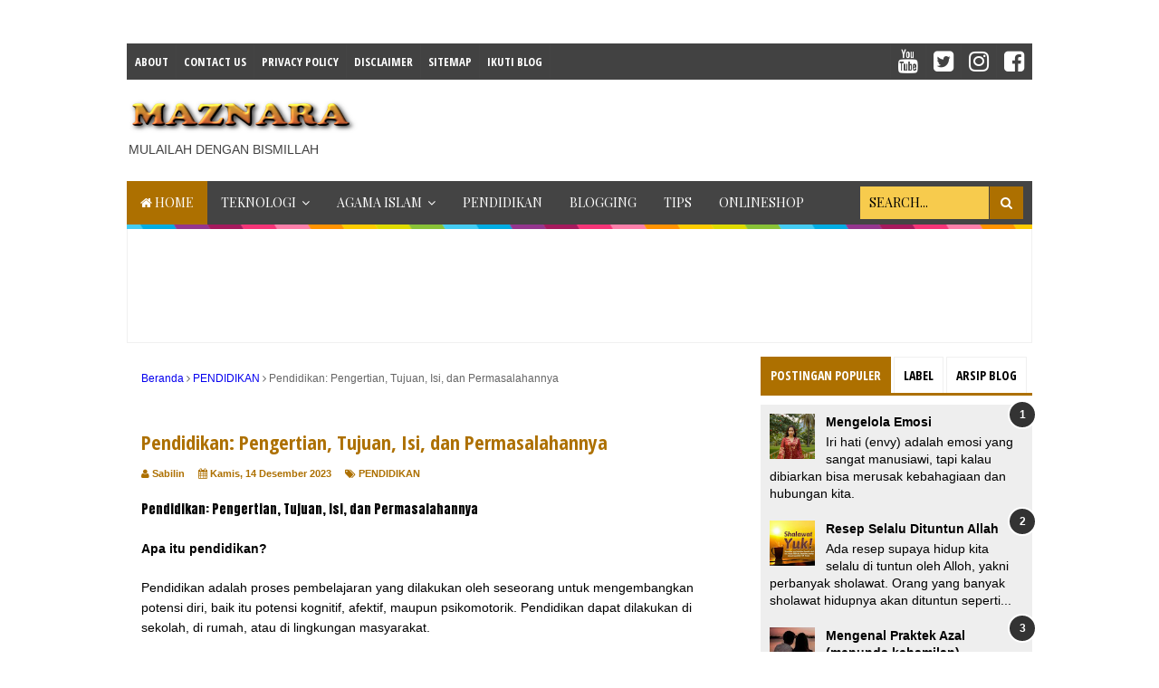

--- FILE ---
content_type: text/html; charset=UTF-8
request_url: https://www.maznara.com/2023/12/pendidikan-pengertian-tujuan-isi-dan.html
body_size: 33150
content:
<!DOCTYPE html>
<html class='v2' dir='ltr' xmlns='http://www.w3.org/1999/xhtml' xmlns:b='http://www.google.com/2005/gml/b' xmlns:data='http://www.google.com/2005/gml/data' xmlns:expr='http://www.google.com/2005/gml/expr'>
<head>
<link href='https://www.blogger.com/static/v1/widgets/335934321-css_bundle_v2.css' rel='stylesheet' type='text/css'/>
<script async='async' crossorigin='anonymous' src='https://pagead2.googlesyndication.com/pagead/js/adsbygoogle.js?client=ca-pub-7636129833067169'></script>
<script async='async' crossorigin='anonymous' src='https://pagead2.googlesyndication.com/pagead/js/adsbygoogle.js?client=ca-pub-7636129833067169'></script>
<script async='async' nonce='fjOQGu5ksSLkpQne3b7nWQ' src='https://fundingchoicesmessages.google.com/i/pub-7636129833067169?ers=1'></script><script nonce='fjOQGu5ksSLkpQne3b7nWQ'>(function() {function signalGooglefcPresent() {if (!window.frames['googlefcPresent']) {if (document.body) {const iframe = document.createElement('iframe'); iframe.style = 'width: 0; height: 0; border: none; z-index: -1000; left: -1000px; top: -1000px;'; iframe.style.display = 'none'; iframe.name = 'googlefcPresent'; document.body.appendChild(iframe);} else {setTimeout(signalGooglefcPresent, 0);}}}signalGooglefcPresent();})();</script>
<script async='async' custom-element='amp-auto-ads' src='https://cdn.ampproject.org/v0/amp-auto-ads-0.1.js'>
</script>
<!-- Meta Robot -->
<meta content='7dcf8fe4159ab5d290e528974f6db6e6' name='p:domain_verify'/>
<meta content='256A3BD94B74B6D2E950A1368A396E33' name='msvalidate.01'/>
<meta content='100000503882187' property='fb:admins'/>
<meta content='width=device-width,initial-scale=1,minimum-scale=1,maximum-scale=1' name='viewport'/>
<meta content='text/html;charset=UTF-8' http-equiv='Content-Type'/>
<meta content='IE=edge,chrome=1' http-equiv='X-UA-Compatible'/>
<meta content='text/html; charset=UTF-8' http-equiv='Content-Type'/>
<meta content='blogger' name='generator'/>
<link href='https://www.maznara.com/favicon.ico' rel='icon' type='image/x-icon'/>
<link href='https://www.maznara.com/2023/12/pendidikan-pengertian-tujuan-isi-dan.html' rel='canonical'/>
<link rel="alternate" type="application/atom+xml" title="𝕄𝔸ℤℕ𝔸ℝ𝔸 - Atom" href="https://www.maznara.com/feeds/posts/default" />
<link rel="alternate" type="application/rss+xml" title="𝕄𝔸ℤℕ𝔸ℝ𝔸 - RSS" href="https://www.maznara.com/feeds/posts/default?alt=rss" />
<link rel="service.post" type="application/atom+xml" title="𝕄𝔸ℤℕ𝔸ℝ𝔸 - Atom" href="https://www.blogger.com/feeds/5532308026908108325/posts/default" />

<link rel="alternate" type="application/atom+xml" title="𝕄𝔸ℤℕ𝔸ℝ𝔸 - Atom" href="https://www.maznara.com/feeds/1795305026346315885/comments/default" />
<!--Can't find substitution for tag [blog.ieCssRetrofitLinks]-->
<link href='https://blogger.googleusercontent.com/img/b/R29vZ2xl/AVvXsEgIGZ91KbJacWtNpAVpSuLs97ojCH3WyIZWF138c6Ta0PSB1suChJyprRWKPu3bV2nOTDOWvsnE_QyVIND78Khp-rmGwLB86Gxqp65B-n9zIvC3uZowX_vizDCvKwS46ZsDtVNrkbCioo_KZUYXXe0-9IhJng00OgKoaM566jHQWmYUEVW8_jOs-7CBsKA/s320/20231025_223836.jpg' rel='image_src'/>
<meta content='Pendidikan: Pengertian, Tujuan, Isi, dan Permasalahannya' name='description'/>
<meta content='https://www.maznara.com/2023/12/pendidikan-pengertian-tujuan-isi-dan.html' property='og:url'/>
<meta content='Pendidikan: Pengertian, Tujuan, Isi, dan Permasalahannya' property='og:title'/>
<meta content='Pendidikan: Pengertian, Tujuan, Isi, dan Permasalahannya' property='og:description'/>
<meta content='https://blogger.googleusercontent.com/img/b/R29vZ2xl/AVvXsEgIGZ91KbJacWtNpAVpSuLs97ojCH3WyIZWF138c6Ta0PSB1suChJyprRWKPu3bV2nOTDOWvsnE_QyVIND78Khp-rmGwLB86Gxqp65B-n9zIvC3uZowX_vizDCvKwS46ZsDtVNrkbCioo_KZUYXXe0-9IhJng00OgKoaM566jHQWmYUEVW8_jOs-7CBsKA/w1200-h630-p-k-no-nu/20231025_223836.jpg' property='og:image'/>
<!-- Judul Blogger dioptimalkan -->
<title>Pendidikan: Pengertian, Tujuan, Isi, dan Permasalahannya - 𝕄𝔸ℤℕ𝔸ℝ𝔸</title>
<!-- Meta keywords otomatis halaman depan, statis, dan postingan -->
<meta content='Pendidikan: Pengertian, Tujuan, Isi, dan Permasalahannya' name='keywords'/>
<!-- Noindex halaman pencarian, label, dan arsip -->
<!-- Facebook Open Graph Tag (property og:url dan og:image sudah otomatis ada dari blogger) -->
<meta content='Pendidikan: Pengertian, Tujuan, Isi, dan Permasalahannya' property='og:title'/>
<meta content='article' property='og:type'/>
<meta content='Pendidikan: Pengertian, Tujuan, Isi, dan Permasalahannya' property='og:description'/>
<meta content='𝕄𝔸ℤℕ𝔸ℝ𝔸' property='og:site_name'/>
<meta content='100000503882187' property='fb:admins'/>
<link href='//fonts.googleapis.com/css?family=Open+Sans+Condensed:700' rel='stylesheet' type='text/css'/>
<link href='https://maxcdn.bootstrapcdn.com/font-awesome/4.6.3/css/font-awesome.min.css' rel='stylesheet'/>
<style type='text/css'>@font-face{font-family:'Playfair Display';font-style:normal;font-weight:400;font-display:swap;src:url(//fonts.gstatic.com/s/playfairdisplay/v40/nuFvD-vYSZviVYUb_rj3ij__anPXJzDwcbmjWBN2PKdFvXDTbtPK-F2qC0usEw.woff2)format('woff2');unicode-range:U+0301,U+0400-045F,U+0490-0491,U+04B0-04B1,U+2116;}@font-face{font-family:'Playfair Display';font-style:normal;font-weight:400;font-display:swap;src:url(//fonts.gstatic.com/s/playfairdisplay/v40/nuFvD-vYSZviVYUb_rj3ij__anPXJzDwcbmjWBN2PKdFvXDYbtPK-F2qC0usEw.woff2)format('woff2');unicode-range:U+0102-0103,U+0110-0111,U+0128-0129,U+0168-0169,U+01A0-01A1,U+01AF-01B0,U+0300-0301,U+0303-0304,U+0308-0309,U+0323,U+0329,U+1EA0-1EF9,U+20AB;}@font-face{font-family:'Playfair Display';font-style:normal;font-weight:400;font-display:swap;src:url(//fonts.gstatic.com/s/playfairdisplay/v40/nuFvD-vYSZviVYUb_rj3ij__anPXJzDwcbmjWBN2PKdFvXDZbtPK-F2qC0usEw.woff2)format('woff2');unicode-range:U+0100-02BA,U+02BD-02C5,U+02C7-02CC,U+02CE-02D7,U+02DD-02FF,U+0304,U+0308,U+0329,U+1D00-1DBF,U+1E00-1E9F,U+1EF2-1EFF,U+2020,U+20A0-20AB,U+20AD-20C0,U+2113,U+2C60-2C7F,U+A720-A7FF;}@font-face{font-family:'Playfair Display';font-style:normal;font-weight:400;font-display:swap;src:url(//fonts.gstatic.com/s/playfairdisplay/v40/nuFvD-vYSZviVYUb_rj3ij__anPXJzDwcbmjWBN2PKdFvXDXbtPK-F2qC0s.woff2)format('woff2');unicode-range:U+0000-00FF,U+0131,U+0152-0153,U+02BB-02BC,U+02C6,U+02DA,U+02DC,U+0304,U+0308,U+0329,U+2000-206F,U+20AC,U+2122,U+2191,U+2193,U+2212,U+2215,U+FEFF,U+FFFD;}</style>
<style id='page-skin-1' type='text/css'><!--
/*
-----------------------------------------------
Blogger Template Style
Name:     Evo Magz Template
Version:  4.8
Designer: Mas Sugeng
----------------------------------------------- */
/* Variable definitions
====================
<Variable name="keycolor" description="Main Color" type="color" default="#66bbdd"/>
<Group description="Page Text" selector="body">
<Variable name="body.font" description="Font" type="font"
default="normal normal 14px Arial, sans-serif"/>
<Variable name="body.text.color" description="Main Text Color" type="color" default="#444444"/>
</Group>
<Group description="Main Backgrounds" selector=".body-fauxcolumns-outer">
<Variable name="body.background.color" description="Body Background" type="color" default="#f0f0f0"/>
<Variable name="wrapper.background.color" description="Wrapper Background" type="color" default="#ffffff"/>
</Group>
<Variable name="body.background" description="Body Background" type="background"
color="#FFFFFF" default="$(color) none repeat scroll top left"/>
<Variable name="body.background.override" description="Body Background Override" type="string" default=""/>
<Group description="Links" selector=".main-outer">
<Variable name="link.color" description="Link Color" type="color" default="#EE4B3D"/>
<Variable name="link.visited.color" description="Visited Color" type="color" default="#EE4B3D"/>
<Variable name="link.hover.color" description="Hover Color" type="color" default="#0072C6"/>
</Group>
<Group description="Blog Title" selector=".header h1.title, .header p.title">
<Variable name="header.font" description="Font" type="font"
default="normal bold 26px Open Sans Condensed, Arial, Helvetica, sans-serif"/>
<Variable name="header.text.color" description="Title Color" type="color" default="#333333" />
</Group>
<Group description="Blog Description" selector=".header .description">
<Variable name="description.text.color" description="Description Color" type="color" default="#555555"/>
</Group>
<Group description="Primary Navigation Menu" selector=".menu">
<Variable name="menu1.font" description="Font" type="font"
default="normal normal 13px Open Sans Condensed, Arial, sans-serif"/>
<Variable name="menu1.background.color" description="Background Color" type="color" default="#ffffff"/>
<Variable name="menu1.text.color" description="Text Color" type="color" default="#8D8D8D"/>
<Variable name="menu1.hover.color" description="Hover Color" type="color" default="#f5f5f5"/>
<Variable name="menu1.border.color" description="Border Color" type="color" default="#f0f0f0"/>
</Group>
<Group description="Secondary Navigation Menu" selector=".dropdowns">
<Variable name="menu.font" description="Font" type="font"
default="normal bold 14px Open Sans Condensed, Arial, sans-serif"/>
<Variable name="menu.background.color" description="Background Color" type="color" default="#333333"/>
<Variable name="menu.navigation.text.color" description="Text Color" type="color" default="#ffffff"/>
<Variable name="menu.navigation.hover.color" description="Hover Color" type="color" default="#222222"/>
<Variable name="menu.navigation.border.color" description="Border Color" type="color" default="#FF4F4F"/>
</Group>
<Group description="Search Box" selector="#search-form">
<Variable name="input.background.color" description="Input Background Color" type="color" default="#ffffff"/>
<Variable name="button.background.color" description="Button Background Color" type="color" default="#FF4F4F"/>
<Variable name="input.color" description="Input Color" type="color" default="#666666"/>
<Variable name="button.color" description="Button Color" type="color" default="#ffffff"/>
</Group>
<Group description="Post" selector=".post">
<Variable name="post.background.color" description="Background Color" type="color" default="#ffffff" />
<Variable name="post.border.color" description="Border Color" type="color" default="#f0f0f0" />
</Group>
<Group description="Post Title" selector="h2.post-title, .comments h4, h1.post-title">
<Variable name="post.title.font" description="Font" type="font"
default="normal normal 22px Open Sans Condensed, Helvetica, Arial, sans-serif"/>
<Variable name="post.title.color" description="Text Color" type="color" default="#EE4B3D"/>
</Group>
<Group description="Post Footer" selector=".post-info, span.lebel-thumb-footer">
<Variable name="post.footer.background.color" description="Background Color" type="color"
default="transparent"/>
<Variable name="post.footer.text.color" description="Text Color" type="color" default="#8D8D8D"/>
</Group>
<Group description="Recent Post Perlabel" selector=".recent-post-one-thumb .widget-content">
<Variable name="recentpost.background.color" description="Background Color" type="color" default="#ffffff" />
<Variable name="recentpost.border.color" description="Border Color" type="color" default="#f0f0f0" />
</Group>
<Group description="Judul Recent Post Perlabel" selector=".recent-post-title h2">
<Variable name="recentpost.title.font" description="Title Font" type="font"
default="normal bold 14px Arial, sans-serif"/>
<Variable name="recentpost.title.text.color" description="Title Color" type="color" default="#ffffff"/>
<Variable name="recentpost.title.background.color" description="Background Color" type="color" default="#FF4F4F"/>
<Variable name="recentpost.title.hover.color" description="Hover Color" type="color" default="#333333"/>
</Group>
<Group description="Judul Post Recent Post Perlabel" selector="span.rp_title">
<Variable name="recent.post.title.font" description="Font" type="font"
default="normal normal 18px Open Sans Condensed, Helvetica, Arial, sans-serif"/>
<Variable name="recent.post.title.color" description="Text Color" type="color" default="#EE4B3D"/>
</Group>
<Group description="Sidebar Widget Title" selector=".sidebar h2, .tabs-menu">
<Variable name="sidebar.title.font" description="Title Font" type="font"
default="normal bold 16px Open Sans Condensed, Arial, sans-serif"/>
<Variable name="sidebar.title.text.color" description="Title Color" type="color" default="#333333"/>
<Variable name="sidebar.title.border.color" description="Border Color" type="color" default="#FF4F4F"/>
</Group>
<Group description="Bottombar" selector="#bottombar">
<Variable name="bottombar.background.color" description="Background" type="color" default="#3a3a3a"/>
<Variable name="bottombar.color" description="Color" type="color" default="#dddddd"/>
<Variable name="bottombar.link.color" description="Link Color" type="color" default="#dddddd"/>
<Variable name="bottombar.hover.color" description="Hover Color" type="color" default="#ffffff"/>
</Group>
<Group description="Bottombar Widget Title" selector="#bottombar h2">
<Variable name="bottombar.title.font" description="Title Font" type="font"
default="normal bold 16px Open Sans Condensed, Arial, sans-serif"/>
<Variable name="bottombar.title.text.color" description="Title Color" type="color" default="#eeeeee"/>
<Variable name="bottombar.title.border.color" description="Border Color" type="color" default="#eeeeee"/>
</Group>
<Group description="Footer" selector="#footer-wrapper">
<Variable name="footer.background.color" description="Background" type="color" default="#333333"/>
<Variable name="footer.color" description="Color" type="color" default="#eeeeee"/>
<Variable name="footer.link.color" description="Link Color" type="color" default="#eeeeee"/>
<Variable name="footer.hover.color" description="Hover Color" type="color" default="#ffffff"/>
</Group>
<Group description="Read More" selector="a.readmore, .label-size">
<Variable name="readmore.background.color" description="Background Color" type="color" default="#ffffff"/>
<Variable name="readmore.color" description="Color" type="color" default="#7D7D7D"/>
<Variable name="readmore.border.color" description="Border Color" type="color" default="#DDDDDD"/>
<Variable name="readmore.hover.color" description="Hover Color" type="color" default="#EE4B3D"/>
</Group>
<Group description="Back to Top" selector="#back-to-top">
<Variable name="backtp.background.color" description="Background" type="color" default="#FF4F4F"/>
<Variable name="backtp.color" description="Color" type="color" default="#ffffff"/>
</Group>
<Group description="Label Cloud" selector=".label-size">
<Variable name="label.background.color" description="Background" type="color" default="#FF4F4F"/>
<Variable name="label.color" description="Color" type="color" default="#ffffff"/>
<Variable name="label.hover.color" description="Hover Color" type="color" default="#333333"/>
<Variable name="label.count.color" description="Label Count" type="color" default="#333333"/>
</Group>
<Group description="Popular Post 1-5" selector=".PopularPosts">
<Variable name="popular.post.color1" description="Color 1" type="color" default="#A51A5D"/>
<Variable name="popular.post.color2" description="Color 2" type="color" default="#F53477"/>
<Variable name="popular.post.color3" description="Color 3" type="color" default="#FD7FAA"/>
<Variable name="popular.post.color4" description="Color 4" type="color" default="#FF9201"/>
<Variable name="popular.post.color5" description="Color 5" type="color" default="#FDCB01"/>
</Group>
<Group description="Popular Post 5-10" selector=".PopularPosts">
<Variable name="popular.post.color6" description="Color 6" type="color" default="#DEDB00"/>
<Variable name="popular.post.color7" description="Color 7" type="color" default="#89C237"/>
<Variable name="popular.post.color8" description="Color 8" type="color" default="#44CCF2"/>
<Variable name="popular.post.color9" description="Color 9" type="color" default="#01ACE2"/>
<Variable name="popular.post.color10" description="Color 10" type="color" default="#94368E"/>
</Group>
*/
/**
* Eric Meyer&#39;s Reset CSS v2.0 (http://meyerweb.com/eric/tools/css/reset/)
* http://cssreset.com
*/
html,body,div,span,applet,object,iframe,h1,h2,h3,h4,h5,h6,p,blockquote,pre,a,abbr,acronym,address,big,cite,code,del,dfn,em,img,ins,kbd,q,s,samp,small,strike,strong,sub,sup,tt,var,b,u,i,center,dl,dt,dd,ol,ul,li,fieldset,form,label,legend,table,caption,tbody,tfoot,thead,tr,th,td,article,aside,canvas,details,embed,figure,figcaption,footer,header,hgroup,menu,nav,output,ruby,section,summary,time,mark,audio,video{margin:0;padding:0;border:0;font-size:100%;font:inherit;vertical-align:baseline;}
/* HTML5 display-role reset for older browsers */
article,aside,details,figcaption,figure,footer,header,hgroup,menu,nav,section{display:block;}body{line-height:1;display:block;}*{margin:0;padding:0;}html{display:block;}ol,ul{list-style:none;}blockquote,q{quotes:none;}blockquote:before,blockquote:after,q:before,q:after{content:&#39;&#39;;content:none;}table{border-collapse:collapse;border-spacing:0;}
/* Blogger CSS Reset */
.section,.widget{margin:0 0 0 0;padding:0 0 0 0;
}
.navbar, .blog-feeds, .feed-links, #backlinks-container {display:none;
}
.post-body .separator > a, .post-body .separator > span {
margin-left: 0 !important;
}
@font-face {
font-family: &#8216;me_quran&#8217;;
src: url(&#8216;https://cdn.rawgit.com/KompiAjaib/font/master/me_quran.eot&#8217;);
src: url(&#8216;https://cdn.rawgit.com/KompiAjaib/font/master/me_quran.eot?#iefix&#8217;) format(&#8216;embedded-opentype&#8217;), url(&#8216;https://cdn.rawgit.com/KompiAjaib/font/master/me_quran.woff&#8217;) format(&#8216;woff&#8217;), url(&#8216;https://cdn.rawgit.com/KompiAjaib/font/master/me_quran.ttf&#8217;) format(&#8216;truetype&#8217;), url(&#8216;https://cdn.rawgit.com/KompiAjaib/font/master/me_quran.svg#me_quran&#8217;) format(&#8216;svg&#8217;);
font-weight: normal;
font-weight: 400;
font-style: normal;
font-display: swap;
}
.text-arab {
font-size: 22px;
line-height: 2.2;
font-family: me_quran, sans-serif;
font-weight: normal;
text-align: right;
direction: rtl;
}
.block-arab {
border: 1px solid #eaeaef;
border-radius: 8px;
padding: 10px;
margin: 1.5em 0
}
.block-arab .arab {
margin: 0
}
.arti-arab {
position: relative;
font-size: 90%;
background-color: rgba(0, 0, 0, .05);
color: #717174;
border-radius: 8px;
padding: 20px 10px 10px;
margin: 2.5em 0 0
}
.arti-arab:before {
content: 'Artinya :';
position: absolute;
font-weight: bold;
border-radius: 50px;
background: #fcfcfc;
color: #333;
padding: 0 15px 1px;
top: -14px;
left: 15px;
}
/* FRAMEWORK */
strong,b{font-weight:bold;
}
cite,em,i{font-style:italic;
}
a:link{color:#0601ef;text-decoration:none;outline:none;transition:all 0.25s;-moz-transition:all 0.25s;-webkit-transition:all 0.25s;
}
a:visited{color:#34b6ed;text-decoration:none;
}
a:hover{color:#ad7000;text-decoration:none;
}
a img{border:none;border-width:0;outline:none;
}
abbr,acronym{border-bottom:1px dotted;cursor:help;
}
sup,sub{vertical-align:baseline;position:relative;top:-.4em;font-size:86%;
}
sub{top:.4em;}small{font-size:86%;
}
kbd{font-size:80%;border:1px solid #999;padding:2px 5px;border-bottom-width:2px;border-radius:3px;
}
mark{background-color:#ffce00;color:black;
}
p,blockquote,pre,table,figure,hr,form,ol,ul,dl{margin:1.5em 0;
}
hr{height:1px;border:none;background-color:#666;
}
/* heading */
h1,h2,h3,h4,h5,h6{font-weight:bold;line-height:normal;margin:0 0 0.6em;
}
h1{font-size:200%
}
h2{font-size:180%
}
h3{font-size:160%
}
h4{font-size:140%
}
h5{font-size:120%
}
h6{font-size:100%
}
/* list */
ol,ul,dl{margin:.5em 0em .5em 3em
}
ol{list-style:decimal outside
}
ul{list-style:disc outside
}
li{margin:.5em 0
}
dt{font-weight:bold
}
dd{margin:0 0 .5em 2em
}
/* form */
input,button,select,textarea{font:inherit;font-size:100%;line-height:normal;vertical-align:baseline;
}
textarea{display:block;-webkit-box-sizing:border-box;-moz-box-sizing:border-box;box-sizing:border-box;
}
/* code blockquote */
pre,code{font-family:"Courier New",Courier,Monospace;color:inherit;
}
pre{white-space:pre;word-wrap:normal;overflow:auto;
}
blockquote{background:#f0f0f0;margin-left:2em;margin-right:2em;padding:1em 1em;font-style:italic;font-size:110%;
}
blockquote:before {
content: "\f10d";
font-family: FontAwesome;
font-style: normal;
font-weight: normal;
text-decoration: inherit;
padding-right:4px;
color:#666;
}
/* table */
table[border="1"] td, table[border="1"] th {
vertical-align: top;
text-align: left;
font-size: 13px;
padding: 3px 5px;
border: 1px solid #f0f0f0;
}
table[border="1"] th {
background: #eee;
}
table, img {
max-width: 100%;
height: auto;
}
iframe {
max-width:100%;
}
.clear {
clear:both;
}
.clear:after {
visibility:hidden;
display:block;
font-size:0;
content:" ";
clear:both;
height:0;
}
body {
background:#FFFFFF none repeat scroll top left;
margin:0 0 0 0;
padding:0 0 0 0;
color:#000000;
font:normal normal 14px Arial, sans-serif;
text-align:left;
}
/* WRAPPER */
#wrapper {
background:#ffffff;
max-width:1000px;
margin:20px auto;
padding:28px;
overflow:hidden;
}
/* NAVIGATION MENU */
.tinynav1 {
display: none;
width: 100%;
margin: 0 auto;
border: 2px solid #ffffff;
padding: 6px;
background-color: #ffffff;
font-weight: bold;
cursor: pointer;
outline: none;
color: #585858;
}
.menu {
font:normal bold 13px Open Sans Condensed, Arial, sans-serif;
padding:0 0;
background:#424242;
margin:0 auto;
height:38px;
border:1px solid #444444;
overflow:hidden;
text-transform:uppercase;
}
.nav-menu {
list-style-type:none;
margin:0 0 0 0;
padding:0 0 0 0;
}
.nav-menu li {
display:block;
float:left;
line-height:38px;
margin:0 0 0 0;
padding:0 0 0 0;
border-right:1px solid #444444;
}
.nav-menu li a {
background:#424242;
color:#ffffff;
display:block;
padding:0 8px;
}
.nav-menu li a:hover {
background:#ad7000;
}
ul.nav-social {
height:38px;
margin:0 0 0 0;
padding:0 0;
float:right;
}
ul.nav-social li {
display:inline-block;
list-style-type:none;
float:right;
margin:0 0;
padding:0 0;
border-right:none;
border-left:1px solid #444444;
}
ul.nav-social li a {
display:inline-block;
line-height:38px;
height:38px;
padding:0 8px;
margin:0 0 0 0;
color:#ffffff;
}
ul.nav-social li a i {
line-height:38px;
}
ul.nav-social li a:hover {
color:#fff;
}
ul.nav-social li a.fcb:hover {
background:#3B5A9B;
}
ul.nav-social li a.gpl:hover {
background:#DD4B39;
}
ul.nav-social li a.twt:hover {
background:#1BB2E9;
}
ul.nav-social li a.ytb:hover {
background:#ED3F41;
}
/* HEADER WRAPPER */
#header-wrapper {
margin:0 auto;
overflow:hidden;
}
.header {
float:left;
width:25.7%;
max-width:257px;
margin:15px 0;
}
.header h1.title,.header p.title {
font:normal bold 24px Open Sans Condensed, Arial, Helvetica, sans-serif;
margin:0 0 0 0;
text-transform:uppercase;
}
.header .description {
color:#424242;
}
.header a {
color:#000000;
}
.header a:hover {
color:#666;
}
.header img {
display:block;
}
.header-right {
float:right;
padding:0;
overflow:hidden;
margin:15px 0;
width:72.8%;
max-width:728px;
}
.header-right img {
display:block;
}
.header-right h2 {
display: none;
}
/* NAVIGATION MENU 2 */
.toggleMenu {
display:none;
background:transparent;
padding:0 15px;
height:48px;
line-height:48px;
color: #fff !important;
}
.dropdowns {
font:normal normal 14px Playfair Display;
background:#444444;
text-transform:uppercase;
height:48px;
line-height:48px;
}
.nav-menu2 {
background:#444444;
list-style: none;
margin:0 0 0 0;
*zoom: 1;
float:left;
}
.nav-menu2:before,
.nav-menu2:after {
content: " ";
display: table;
}
.nav-menu2:after {
clear: both;
}
.nav-menu2 ul {
list-style: none;
margin:0 0 0 0;
width:auto;
white-space:nowrap;
}
.nav-menu2 a {
display:block;
padding:0 15px;
}
.nav-menu2 li {
position: relative;
margin:0 0;
}
.nav-menu2 > li {
float: left;
}
.nav-menu2 > li > a {
display: block;
height:48px;
line-height:48px;
color:#ffffff;
box-shadow: 0 4px 0 #444444 inset;
}
.nav-menu2 > li > a.active {
background:#ad7000;
box-shadow: 0 4px 0 transparent inset;
}
.nav-menu2 > li:hover > a {
background:#ad7000;
box-shadow: 0 4px 0 transparent inset;
}
.nav-menu2 li ul {
background:#fff;
display:block;
position:absolute;
left:0;
z-index:10;
visibility:hidden;
opacity:0;
-webkit-transition:all .25s ease-out;
-moz-transition:all .25s ease-out;
-ms-transition:all .25s ease-out;
-o-transition:all .25s ease-out;
transition:all .25s ease-out;
box-shadow:0 0 4px rgba(0,0,0,0.3);
}
.nav-menu2 li li ul {
left:100%;
top:-1px;
}
.nav-menu2 > li.hover > ul {
visibility:visible;
opacity:10;
}
.nav-menu2 > li > ul:before {
content:"";
width:0px;
height:0px;
position:absolute;
bottom:100%;
left:20px;
border-width:8px;
border-style:solid;
border-color:transparent transparent #fff transparent;
display:block;
}
.nav-menu2 li li.hover ul {
visibility:visible;
opacity:10;
}
.nav-menu2 li li a {
display: block;
color:#333;
position: relative;
z-index:100;
line-height:32px;
}
.nav-menu2 li li a:hover {
background:#f0f0f0;
}
.nav-menu2 li li li a {
background:#fff;
z-index:20;
color:#333;
}
.nav-menu2 li .parent:after {
content: "\f107";
font-family: FontAwesome;
font-style: normal;
font-weight: normal;
text-decoration: inherit;
padding-left:6px;
}
/* SEARCH FORM */
#search-form {
background:#444444;
float:right;
margin:0 0;
height:48px;
width:200px;
}
#search-form table {
width:100%;
margin:0 0 0 0;
}
#search-form td.search-box {
padding-right:30px;
}
#search-form input#search-box[type="text"] {
background:#F7CB4D;
height:36px;
line-height:36px;
margin:5px 0 5px 10px;
padding:0 10px;
width:99%;
color:#000000;
border:none;
text-transform: uppercase;
}
#search-form input#search-button[type="submit"] {
font-family: FontAwesome;
background:#ad7000;
color:#ffffff;
height:36px;
line-height:36px;
margin:5px 10px 5px 0;
padding:0 12px;
border:none;
outline:none;
transition:all 0.25s;
-moz-transition:all 0.25s;
-webkit-transition:all 0.25s;
}
#search-form input#search-button[type="submit"]:hover{
background:#ad7000;
cursor:pointer;
}
#search-form input#search-box[type="text"]:focus {
background:#eee;
outline:none;
}
/* CONTENT WRAPPER */
#content-wrapper {
background-color:transparent;
background-image:url(https://blogger.googleusercontent.com/img/b/R29vZ2xl/AVvXsEi3N2CJC8M0gmm71zEavDcTTTIeElF4480eBXFGnyDpU9I31uoG-483Simw0APJh7rsE_FI80mbTN2D4mnMJDzk841SIGpx9zc4ym7XoGf20lGbqIXnEAqQN70v4XlLWSaUJxIiE0BNp4Df/s1600/line.png);
background-repeat:repeat-x;
background-position:top center;
margin:0 auto;
padding:5px 0 0;
word-wrap:break-word;
}
.largebanner {
background:#fff;
border-right:1px solid #f0f0f0;
border-bottom:1px solid #f0f0f0;
border-left:1px solid #f0f0f0;
}
.largebanner .widget {
padding:15px 14px;
overflow:hidden;
}
.largebanner img, .largebanner iframe{
display:block;
max-width:100%;
border:none;
overflow:hidden;
}
/* POST WRAPPER */
#post-wrapper {
background:transparent;
float:left;
width:70%;
max-width:700px;
margin:0 0 10px;
}
.post-container {
padding:15px 15px 0 0;
}
.breadcrumbs {
font-size:12px;
color:#666;
padding:15px;
margin:0 0 15px;
background:#ffffff;
border:1px solid transparent;
}
.post {
background:#ffffff;
border:1px solid transparent;
margin:0 0 15px;
padding:15px;
}
.post-body {
line-height:1.6em;
text-align:left;
}
h2.post-title, h1.post-title {
font:normal bold 22px Open Sans Condensed, Helvetica, Arial, sans-serif;
}
h2.post-title {
margin-bottom: 10px;
}
h2.post-title a, h1.post-title a, h2.post-title, h1.post-title {
color:#ad7000;
}
h2.post-title a:hover, h1.post-title a:hover {
color:#ad7000;
}
.img-thumbnail {
background:#f0f0f0;
position:relative;
float:left;
width:200px;
height:150px;
margin:3px 15px 3px 0;
}
.img-thumbnail img {
width:200px;
height:150px;
}
span.rollover {
opacity:0;
-o-transition:all 1s;
-moz-transition:all 1s;
-webkit-transition:all 1s;
background:#333;
cursor: pointer;
position: absolute;
top:0;
right:0;
bottom:0;
left:0;
z-index: 1;
opacity: 0;
}
span.rollover:before {
content:"";
position: absolute;
background:url([data-uri]) 50% 50% no-repeat;
width:24px;
height:24px;
margin:-12px;
top:50%;
left:50%;
}
span.rollover:hover {
opacity: .6;
-o-transition:all 1s;
-moz-transition:all 1s;
-webkit-transition:all 1s;
}
.post-info {
background:#ffffff;
margin:0 0 10px;
color:#ad7000;
font-size:11px;
font-weight:bold;
}
.post-info a {
display:inline-block;
color:#ad7000;
}
.post-info abbr {
border-bottom:none;
}
.author-info, .time-info, .comment-info, .label-info, .review-info {
display:inline;
margin-right: 12px;
}
a.readmore {
display:inline-block;
margin:15px 0 0;
background-color:#ad7000;
border:1px solid #dbdbdb;
border-radius: 3px;
padding:0px 10px;
line-height:26px;
color:#ffffff;
font-size:11px;
font-weight:bold;
}
a.readmore:hover  {
border: 1px solid #0601ef;
color: #0601ef;
}
/* AUTHOR POST PROFILE */
.author-profile {
border-top: 1px solid #f0f0f0;
padding: 15px;
margin: 15px -15px 0px;
overflow: hidden;
}
.author-profile img {
border: 1px solid #efefef;
float: left;
margin-right: 10px;
}
.author-profile a.g-profile {
font-weight: bold;
}
/* DEFAULT PAGE NAVIGATION */
#blog-pager {
margin: 5px 0 15px;
clear:both !important;
padding:0 0;
font-size:11px;
font-weight:bold;
}
a.home-link, #blog-pager-newer-link a, #blog-pager-older-link a {
background-color:#ad7000;
border: 1px solid #dbdbdb;
padding:0px 12px;
line-height:28px;
color:#ffffff;
border-radius: 3px;
}
#blog-pager-newer-link a {
float:left;
display:block;
}
#blog-pager-older-link a {
float:right;
display:block;
}
a.home-link {
display:inline-block;
}
#blog-pager-older-link a:hover, #blog-pager-newer-link a:hover, a.home-link:hover {
border: 1px solid #0601ef;
}
/* NUMBERED PAGE NAVIGATION */
.displaypageNum a,.showpage a,.pagecurrent {
padding: 8px 10px;
margin-right: 3px;
color: #ffffff;
background-color: #ad7000;
border: 1px solid #dbdbdb;
display: inline-block;
border-radius: 3px;
}
.displaypageNum a:hover,.showpage a:hover, .pagecurrent {
border: 1px solid #0601ef;
color: #0601ef
}
.showpageOf {
display:none !important;
}
#blog-pager .pages {
border:none;
}
/* SIDEBAR WRAPPER */
#sidebar-wrapper {
background:transparent;
float:right;
width:30%;
max-width:300px;
margin:0 auto;
}
.sidebar-container {
padding:15px 0;
}
.sidebar h2, .panel h2 {
font:normal bold 16px Open Sans Condensed, Arial, sans-serif;
color:#000000;
margin:0 0 10px 0;
padding:6px 0;
border-bottom:3px solid #f0f0f0;
position:relative;
}
.sidebar h2:after, .panel h2:after {
content: " ";
width:90px;
height: 0px;
position: absolute;
left: 0;
bottom: -3px;
border-bottom:3px solid #ad7000;
}
.sidebar .widget {
margin:0 0 15px;
clear:both;
}
.sidebar ul, .sidebar ol {
list-style-type:none;
margin:0 0 0 0;
padding:0 0 0 0;
}
.sidebar li {
margin:5px 0;
padding:0 0 0 0;
}
/* RECENT POST */
.recent-post-title {
background:#fff url([data-uri]) repeat-x;
margin:0 0 15px;
padding:0;
position:relative;
}
.recent-post-title h2 {
font:normal bold 14px Arial, sans-serif;
height:26px;
line-height:26px;
margin:0 0;
padding:0 10px;
background:#ad7000;
color:#000000;
display:inline-block;
border-right:5px solid #fff;
transition:all 0.25s;-moz-transition:all 0.25s;-webkit-transition:all 0.25s;
}
.recent-post-title h2:hover {
background:#0601ef;
}
.recent-post-title h2 a {
color:#000000;
}
.recent-post-title h2 a:after {
content: "\f18e";
font-family: FontAwesome;
font-style: normal;
font-weight: normal;
text-decoration: inherit;
padding-left:6px;
}
.sidebar .recent-post-title h2:after {
display:none;
}
.recent-post-one-thumb {
float:left;
width:50%;
margin:0 0;
}
.recent-post-one-thumb .widget {
padding:0 15px 15px 0;
}
.recent-post-one-thumb .widget-content {
background:#ad7000;
border:1px solid #FFFFFF;
padding:15px;
}
.recent-post-one-thumb ul {
list-style-type:none;
margin:0 0 0 0;
padding:0 0 0 0;
}
ul.rp_thumbs {
margin:0 0 0 0;
}
ul.rp_thumbs li {
font-size:12px;
min-height:68px;
margin:0 0 8px;
padding:0 0 8px;
border-bottom:1px dotted #f0f0f0;
}
ul.rp_thumbs .rp_thumb {
position:relative;
background:#fbfbfb;
margin:3px 0 10px 0;
width:100%;
height:0;
padding-bottom:46%;
overflow:hidden;
}
ul.rp_thumbs .rp_thumb img {
height:auto;
width:100%;
}
ul.rp_thumbs2 {
font-size:13px;
}
ul.rp_thumbs2 li {
padding:0 0;
min-height:66px;
font-size:11px;
margin: 0 0 8px;
padding: 0 0 8px;
border-bottom:1px dotted #f0f0f0;
}
ul.rp_thumbs2 .rp_thumb2 {
background:#fbfbfb;
float:left;
margin:3px 8px 0 0;
height:60px;
width:60px;
}
ul.rp_thumbs2 li:last-child {
border-bottom:none;
padding-bottom:0px;
margin-bottom:0px;
}
ul.rp_thumbs2 .rp_thumb2 img {
height:60px;
width:60px;
}
.sidebar ul.rp_thumbs li:before, .sidebar ul.rp_thumbs2 li:before, #bottombar ul.rp_thumbs li:before, #bottombar ul.rp_thumbs2 li:before {
display:none;
}
span.rp_title {
font:normal bold 18px Open Sans Condensed, Helvetica, Arial, sans-serif;
display:block;
margin:0 0 5px;
line-height:1.4em;
}
span.rp_title a {
color:#34b6ed;
}
span.rp_title a:hover {
color:#ad7000;
}
span.rp_title2 {
font-size:14px;
}
span.rp_summary {
display:block;
margin:6px 0 0;
}
span.rp_meta {
background:#ffffff;
display:block;
font-size:11px;
font-weight:bold;
color:#ad7000;
text-transform:uppercase;
}
span.rp_meta a {
color:#ad7000 !important;
display:inline-block;
}
span.rp_meta_date, span.rp_meta_comment, span.rp_meta_more  {
display:inline-block;
margin-right:8px;
}
span.rp_meta_date:before {
content: "\f073";
font-family: FontAwesome;
font-style: normal;
font-weight: normal;
text-decoration: inherit;
padding-right:4px;
}
span.rp_meta_comment:before  {
content: "\f086";
font-family: FontAwesome;
font-style: normal;
font-weight: normal;
text-decoration: inherit;
padding-right:4px;
}
span.rp_meta_more:before {
content: "\f0a9";
font-family: FontAwesome;
font-style: normal;
font-weight: normal;
text-decoration: inherit;
padding-right:4px;
}
ul.rp_thumbs2 li a:hover, ul.rp_thumbs li a:hover {
color:#ad7000;
}
/* BOTTOMBAR */
#bottombar {
background:#444444;
overflow:hidden;
margin:0 auto;
padding:15px;
color:#ad7000;
}
#bottombar .left {
float:left;
width:34%;
}
#bottombar .center {
float:left;
width:34%;
}
#bottombar .right {
float:right;
width:32%;
}
#bottombar .left .widget, #bottombar .center .widget {
margin:0 15px 15px 0;
clear:both;
}
#bottombar .right .widget {
margin:0 0 15px 0;
clear:both;
}
#bottombar h2 {
font:normal bold 16px Open Sans Condensed, Arial, sans-serif;
margin:0 0 10px 0;
padding:6px 0;
border-bottom:3px solid #555;
text-transform:uppercase;
position:relative;
color:#ad7000;
}
#bottombar h2:after {
content:" ";
width:90px;
height:0px;
position:absolute;
left:0;
bottom:-3px;
border-bottom:3px solid transparent;
}
#bottombar ul, #bottombar ol {
list-style-type:none;
margin:0 0 0 0;
padding:0 0 0 0;
}
#bottombar li {
margin:5px 0;
padding:0 0 0 0;
}
#bottombar ul li:before {
color:#ad7000 !important;
}
#bottombar a {
color:#0601ef;
}
#bottombar a:hover {
color:#00a7ed;
}
/* FOOTER */
#footer-wrapper {
background:#444444;
margin:0 auto;
padding:15px 5px;
overflow:hidden;
color:#ad7000;
font-size:11px;
}
.footer-left {
float:left;
margin:10px;
}
.footer-right {
float:right;
margin:10px;
}
#footer-wrapper a {
color:#ad7000;
}
#footer-wrapper a:hover {
color:#ad7000;
}
/* CUSTOM WIDGET */
.widget ul {
line-height:1.4em;
}
/* TABE MENU WIDGET */
.set, .panel {
margin: 0 0;
}
.tabs .panel {
padding:0 0;
}
.tabs-menu {
border-bottom:3px solid #ad7000;
padding: 0 0;
margin:0 0;
}
.tabs-menu li {
font:normal bold 16px Open Sans Condensed, Arial, sans-serif;
font-size: 14px !important;
text-transform: uppercase;
display: inline-block;
*display: inline;
zoom: 1;
margin: 0 3px 0 0;
padding:10px;
background:#fff;
border: 1px solid #F0F0F0;
border-bottom:none !important;
color:#000000;
cursor:pointer;
position:relative;
}
.tabs-menu .active-tab {
background:#ad7000;
border:1px solid #ad7000;
border-bottom:none !important;
color:#fff;
}
.tabs-content {
padding:10px 0;
}
.tabs-content .widget li {
float:none !important;
margin:5px 0;
}
.tabs-content .widget ul {
overflow:visible;
}
/* LABEL WIDGET */
.label-size-1,.label-size-2,.label-size-3,.label-size-4,.label-size-5 {
font-size:100%;
filter:alpha(100);
opacity:10
}
.cloud-label-widget-content{
text-align:left
}
.label-size {
transition:all 0.25s;-moz-transition:all 0.25s;-webkit-transition:all 0.25s;
background:#ad7000;
display:block;
float:left;
margin:0 3px 3px 0;
color:#ffffff;
font-size:11px;
text-transform:uppercase;
}
.label-size a,.label-size span{
display:inline-block;
color:#ffffff !important;
padding:6px 8px;
font-weight:bold;
}
.label-size:hover {
background:#000000;
}
.label-count {
white-space:nowrap;
padding-right:3px;
margin-left:-3px;
background:#000000;
color:#fff !important;
}
.label-size {
line-height:1.2
}
/* POPULAR POST WIDGET */
.PopularPosts ul,
.PopularPosts li,
.PopularPosts li img,
.PopularPosts li a,
.PopularPosts li a img {
margin:0 0;
padding:0 0;
list-style:none;
border:none;
background:none;
outline:none;
}
.PopularPosts ul {
margin:.5em 0;
list-style:none;
color:black;
counter-reset:num;
}
.PopularPosts ul li img {
display:block;
margin:0 .5em 0 0;
width:50px;
height:50px;
float:left;
}
.PopularPosts ul li {
background-color:#eee;
margin:0 0 0 0 !important;
padding:10px 20px 10px 10px !important;
counter-increment:num;
position:relative;
}
.PopularPosts ul li:before,
.PopularPosts ul li .item-title a, .PopularPosts ul li a {
font-weight:bold;
color:#000 !important;
text-decoration:none;
}
.PopularPosts ul li:before {
content:counter(num) !important;
font-family:arial, sans-serif !important;
font-size:12px;
font-weight:bold !important;
display:block;
position:absolute;
top:-5px;
right:-5px;
border-radius:16px;
background-color:#333;
color:#fff !important;
width:28px;
height:28px;
line-height:28px;
text-align:center;
padding-right:0px !important;
border:2px solid #fff;
}
/* BACK TO TOP BUTTON */
#back-to-top {
background:#ad7000;
color:#ffffff;
padding:8px 10px;
font-size:24px;
}
.back-to-top {
position:fixed !important;
position:absolute;
bottom:20px;
right:20px;
z-index:999;
}
/* RELATED POST */
.related-post {
margin:15px 0 0;
padding:15px 0 0;
}
.related-post h4 {
font-size:16px;
margin:0 0 .5em;
}
.related-post-style-2 {
margin:0 0 0 0 !important;
padding:0 0 0 0 !important;
list-style:none;
}
.related-post-style-2 li {
margin:0 0 0 0;
padding:0 0 0 0;
}
.related-post-style-2 li {
padding:5px 0 !important;
overflow:hidden;
}
.related-post-style-2 li:first-child {border-top:none}
.related-post-style-2 .related-post-item-thumbnail {
width:60px;
height:60px;
max-width:none;
max-height:none;
background-color:transparent;
border:none;
padding:0;
float:left;
margin:2px 8px 0 0;
}
.related-post-style-2 .related-post-item-title {
font:normal bold 18px Open Sans Condensed, Helvetica, Arial, sans-serif;
}
.related-post-style-2 .related-post-item-summary {
display:block;
overflow:hidden;
}
.related-post-style-2 .related-post-item-more {}
/* SHARE BUTTONS */
.share-buttons-box {
height: 67px;
background: url(https://blogger.googleusercontent.com/img/b/R29vZ2xl/AVvXsEh0_Sg0scP2wO2WLotm5ZcGkjCc9tzi1c2jbxvzlpne0bDPiwyWYey12Eb0qLGbTcBPe2N7uEKDdplTlUqlReDnc1XR8P3un0h5-rZDD-Zj3BmPb_T0dxuSl5AIkpDthLGFLyqmyjz2HqTZ/s1600/share.png) no-repeat 330px 10px;
margin:20px 0 15px;
overflow:hidden;
}
.share-buttonsx {
margin:0 0;
height:67px;
float:left;
}
.share-buttonsx .share {
float:left;
margin-right:10px;
display:inline-block;
}
.share-buttonsx .tweet {
margin-top: 41px;
}
/* ERROR AND SEARCH PAGE */
.status-msg-wrap {
font-size:120%;
font-weight:bold;
width:100%;
margin:0px auto 15px;
}
.status-msg-body {
padding:20px 2%;
width:96%;
}
.status-msg-border {
border:1px solid transparent;
opacity:10;
width:auto;
}
.status-msg-bg {
background-color:#ffffff;
}
.status-msg-hidden {
padding:20px 2%;
}
.tabs-content .widget ul li:before, .sidebar ul li:before, #bottombar ul li:before {
content:"\f061";
font-family: FontAwesome;
font-style: normal;
font-weight: normal;
text-decoration: inherit;
padding-right:4px;
color:#666;
}
#ArchiveList ul li:before {
content:"" !important;
padding-right:0px !important;
}
/* FACEBOOK COMMENT */
.fbbox-comments {
box-sizing: border-box;
-moz-box-sizing: border-box;
background:#fff;
border:1px solid #f0f0f0;
margin: 0 0 20px;
}
.fb-comments{width: 100% !important;}
.fb-comments iframe[style]{width: 100% !important;}
.fb-like-box{width: 100% !important;}
.fb-like-box iframe[style]{width: 100% !important;}
.fb-comments span{width: 100% !important;}
.fb-comments iframe span[style]{width: 100% !important;}
.fb-like-box span{width: 100% !important;}
.fb-like-box iframe span[style]{width: 100% !important;
}
.rich-snippet {
padding:10px;
margin:15px 0 0;
border:3px solid #eee;
font-size:12px;
}
/* SUBSCRIBER BOX */
.berlangganan-box {
border-top: 1px solid #f0f0f0;
border-bottom: 1px solid #f0f0f0;
padding: 15px;
margin:0 -15px 15px;
text-align:center;
}
.berlangganan-box input.email-address[type="text"] {
width:60%;
padding:10px;
border:1px solid #ddd;
text-align:center;
border-radius: 4px;
outline:none;
}
.berlangganan-box input.submit-email[type="submit"] {
transition:all 0.5s;-moz-transition:all 0.5s;-webkit-transition:all 0.5s;
padding:10px 15px;
background:#07ACEC;
border-radius: 3px;
color:#fff;
border:none;
font-weight:bold;
outline:none;
}
.berlangganan-box input.submit-email[type="submit"]:hover {
background:#0D9AD0;
cursor:pointer;
}
.berlangganan-box input.email-address[type="text"]:focus {
background: #f9f2a5;
}
/* MEDIA QUERY */
@media only screen and (max-width:1066px){
#wrapper {
margin:0 auto;
}
}
@media only screen and (max-width:768px){
#wrapper {
padding:12px;
}
#post-wrapper, #sidebar-wrapper, .nav {
float:none;
width:100%;
max-width:100%
}
.active {
display: block;
}
#search-form {
width:100%;
margin:0 0 0 0 !important;
}
.nav li ul:before {
display:none;
}
.nav > li {
float: none;
overflow:hidden;
}
.nav ul {
display: block;
width: 100%;
float:none;
}
.nav-menu2 ul {
white-space:normal !important;
}
.nav-menu2 li ul {
background:#eee;
border:none;
box-shadow:none;
}
.nav-menu2 li li ul {
background:#f5f5f5;
}
.nav-menu2 li li a:hover {
background:#ddd;
}
.nav > li.hover > ul , .nav li li.hover ul {
position: static;
}
#search-form {
width:100%;
background:#444;
}
#search-form td.search-box {
padding:0 10px !important;
}
#search-form td.search-button {
padding:0 10px;
width:1%;
}
#search-form input#search-box[type="text"] {
margin:0 0 0 0;
}
#search-form input#search-button[type="submit"] {
margin:0 0 0 0;
}
.img-thumbnail {
margin:3px 10px 3px 0;
}
.recent-post-one-thumb .widget {
padding:0 0 10px 0;
}
#recent-post-one-thumb-1 .widget, #recent-post-one-thumb-3 .widget, #recent-post-one-thumb-5 .widget {
padding:0 5px 10px 0;
}
#recent-post-one-thumb-2 .widget, #recent-post-one-thumb-4 .widget, #recent-post-one-thumb-6 .widget {
padding:0 0 10px 5px;
}
.sidebar-container, .post-container {
padding:15px 0 0px;
}
}
@media only screen and (max-width:640px){
#wrapper {
padding:10px;
}
#post-wrapper, #sidebar-wrapper, #bottombar .left, #bottombar .center, #bottombar .right {
float:none;
width:100%;
max-width:100%
}
.header, .header-right {
margin:10px 0;
}
.sidebar-container, .post-container{
padding:10px 0 0px;
}
.largebanner .widget, #bottombar, .berlangganan-box, .author-profile {
padding:10px;
}
.post, .breadcrumbs {
margin:0 0 10px;
padding:10px;
}
.berlangganan-box {
margin:0 -10px 15px;
}
.author-profile {
margin: 15px -10px 0px;
}
.pagenavi {
margin: 6px 0 10px;
}
.recent-post-one-thumb .widget-content {
padding:10px;
}
#bottombar .left .widget, #bottombar .center .widget, #bottombar .right .widget, .sidebar .widget {
margin:0 0 10px 0;
}
.nav-social, .nav-menu {
display: none;
}
.tinynav1 {
display: block;
}
}
@media only screen and (max-width:480px){
#wrapper {
padding:8px;
}
.header, .header-right, .recent-post-one-thumb {
float:none;
width:100%;
max-width:100%
}
.header img {
max-width:160px;
}
.largebanner .widget, #bottombar, .berlangganan-box, .author-profile {
padding:8px;
}
.berlangganan-box {
margin:0 -8px 15px;
}
.author-profile {
margin: 15px -8px 0px;
}
.post, .breadcrumbs {
margin:0 0 8px;
padding:8px;
}
.post-body a > img {
width: 100%;
}
.recent-post-one-thumb .widget-content {
padding:8px;
}
h2.post-title, h1.post-title {
font-size:16px;
}
.img-thumbnail, .img-thumbnail img {
width:120px;
height:90px;
}
.img-thumbnail {
margin:3px 8px 3px 0;
}
#recent-post-one-thumb-1 .widget, #recent-post-one-thumb-3 .widget,	#recent-post-one-thumb-2 .widget, #recent-post-one-thumb-4 .widget, #recent-post-one-thumb-5 .widget, #recent-post-one-thumb-6 .widget {
padding:0 0 8px 0;
}
.comments .comment-block, .comments .comments-content .inline-thread {
padding:10px !important;
}
.comment .comment-thread.inline-thread .comment {
margin: 0 0 0 0 !important;
}
.footer-left, .footer-right {
float:none;
text-align:center;
}
}
@media screen and (max-width:320px){
#wrapper {
padding:6px;
}
.post, .breadcrumbs, .berlangganan-box, .author-profile {
padding:6px;
}
.berlangganan-box {
margin:0 -6px 15px;
}
.author-profile {
margin: 15px -6px 0px;
}
.recent-post-one-thumb .widget-content {
padding:6px;
}
.img-thumbnail, .img-thumbnail img {
width:100px;
height:80px;
}
}
/* CSS Post Table */ .post-body table td,.post-body table caption{border:1px solid #e9e9e9;padding:5px 10px;text-align:left;vertical-align:top;} .post-body table th {border:1px solid #e9e9e9;padding:10px;text-align:left;vertical-align:top;} .post-body table.tr-caption-container {border:1px solid #e9e9e9;} .post-body table caption{border:none;font-style:italic;} .post-body table{} .post-body td, .post-body th{vertical-align:top;text-align:left;font-size:13px;padding:3px 5px;} .post-body table tr:nth-child(even) &amp;gt; td {background-color:#f9f9f9;} .post-body table tr:nth-child(even) &amp;gt; td:hover {background-color:#0082d8;} .post-body th{background:#bcdbfe;font-weight:bold;text-transform:uppercase;font-size:14px} .post-body th:hover{background:#fdfdfd;} .post-body td a{color:#768187;padding:0 6px;font-size:85%;float:right;display:inline-block;border-radius:3px} .post-body td a:hover {color:#7f9bdf;border-color:#adbce0;} .post-body td a[target=&amp;quot;_blank&amp;quot;]:after {margin-left:5px;} .post-body table.tr-caption-container td {border:none;padding:8px;} .post-body table.tr-caption-container, .post-body table.tr-caption-container img, .post-body img {max-width:100%;height:auto;} .post-body td.tr-caption {font-size:80%;padding:0px 8px 8px !important;} .post-body li {list-style-type:square;} img {max-width:100%;height:auto;border:none;} table {max-width:100%;width:100%;margin:1.5em auto;} table.section-columns td.first.columns-cell{border-left:none} table.section-columns{border:none;table-layout:fixed;width:100%;position:relative} table.columns-2 td.columns-cell{width:50%} table.columns-3 td.columns-cell{width:33.33%} table.columns-4 td.columns-cell{width:25%} table.section-columns td.columns-cell{vertical-align:top} table.tr-caption-container{padding:4px;margin-bottom:.5em} td.tr-caption{font-size:80%} .widget ul {padding:0;}
#share-container{margin:20px auto;overflow:hidden}#share{width:100%;text-align:center}#share a{width:25%;height:40px;display:block;font-size:24px;color:#fff;transition:opacity .15s linear;float:left}#share a:hover{opacity:.8}#share i{position:relative;top:50%;transform:translateY(-50%)}.facebook{background:#3b5998}.twitter{background:#55acee}.googleplus{background:#dd4b39}.linkedin{background:#0077b5}.pinterest{background:#cb2027}.whatsapp{background:#25d366}.status-msg-wrap{font-size:110%;width:90%;margin:0 auto 15px;position:relative}.status-msg-border{border:0;filter:alpha(opacity=40);-moz-opacity:.4;opacity:.4;width:100%;position:relative}.status-msg-bg{background-color:transparent;opacity:.8;filter:alpha(opacity=30);-moz-opacity:.8;width:100%;position:relative;z-index:1}.status-msg-body{text-align:center;padding:.3em 0;width:100%;position:absolute;z-index:4}.status-msg-hidden{visibility:hidden;padding:.3em 0}.status-msg-wrap a{padding-left:.4em}.post ul,.post ol{margin:20px;margin-top:5px}.post ol li{list-style-type:Decimal;padding-left:1px;margin:5px 0 0 20px}.post ul li{list-style-type:Disc;padding-left:1px;margin:5px 0 0 20px}.widget .post-body ul {padding: 0 1em;margin: 0.5em;line-height: 1.3;}
--></style>
<style id='template-skin-1' type='text/css'><!--
/* CSS FOR LAYOUT */
body#layout .post-container {
padding: 0 15px 0 0;
}
body#layout .sidebar-container {
padding: 0 0 0 0;
}
body#layout .recent-post-one-thumb .widget {
padding: 0 15px 0 0 !important;
}
body#layout div.section {
background: transparent;
margin: 0px 0px 15px 0px;
padding: 0px;
border: none;
box-sizing: border-box;
}
body#layout .add_widget, body#layout .widget-content {
padding: 12px;
}
body#layout .add_widget a {
margin-left: 0px;
font-size: 14px;
}
body#layout div.layout-title {
font-size: 14px;
}
body#layout div.layout-widget-description {
font-size: 12px;
}
body#layout .editlink {
color: #FFFFFF !important;
background: #BBB;
border-radius: 15px;
padding: 4px 6px;
}
body#layout .section h4 {
display: none;
}
body#layout #wrapper {
margin: 0 0;
padding: 20px;
}
body#layout .panel {
float: left;
width: 33.3%;
}
body#layout #header-wrapper {
overflow: visible;
}
body#layout #bottombar {
padding: 0 0;
overflow: visible;
}
body#layout #bottombar .widget {
margin-top: 8px;
}
body#layout #bottombar .left .add_widget, body#layout #bottombar .center .add_widget {
margin-right: 15px;
}
body#layout .dropdowns, body#layout .menu, body#layout #footer-wrapper {
background: #fff;
height: 48px;
border: 1px solid #ddd;
}
body#layout .dropdowns:after, body#layout .menu:after {
content: "Edit menu navigasi manual melalui menu Edit HTML";
padding: 16px;
display: inline-block;
font-size: 14px;
color: #666;
font-family: arial,sans-serif;
}
body#layout .largebanner .widget {
overflow: visible;
}
--></style>
<style type='text/css'>
/* COMMENT FORM */
.comment-form {
	overflow:hidden;
}
.comments h3 {
	line-height:normal;
	color:#333;
	font-weight:bold;
	margin:0 0 20px 0;
	font-size:16px;
	padding:0 0 0 0;
}
h4#comment-post-message {
	display:none;
	margin:0 0 0 0;
}
.comments{
	clear:both;
	margin-top:10px;
	margin-bottom:0
}
.comments .comments-content{
	font-size:13px;
	margin-bottom:8px
}
.comments .comments-content .comment-thread ol{
	text-align:left;
	margin:13px 0;
	padding:0
}
.comment .avatar-image-container {
	background:#fff;
	border:1px solid #f0f0f0;
	overflow:hidden;
	padding:6px;
}
.comments .comment-block{
	position:relative;
	background:#fff;
	padding:15px;
	margin-left:60px;
	border:1px solid #f0f0f0;
}
.comments .comments-content .comment-replies{
	margin:8px 0;
	margin-left:60px
}
.comments .comments-content .comment-thread:empty{
	display:none
}
.comments .comment-replybox-single {
	background:#fff;
	box-shadow:inset 1px 1px 0 #f0f0f0, inset -1px -1px 0 #f0f0f0;
	padding:0;
	margin:8px 0;
	margin-left:60px
}
.comments .comment-replybox-thread {
	background:#fff;
	box-shadow:inset 1px 1px 0 #f0f0f0, inset -1px -1px 0 #f0f0f0;
	margin:8px 0 0 0;
	padding:0;
}
.comments .comments-content .comment{
	margin-bottom:6px;
	padding:0
}
.comments .comments-content .comment:first-child {
	padding:0;
	margin:0
}
.comments .comments-content .comment:last-child {
	padding:0;
	margin:0
}
.comments .comment-thread.inline-thread .comment, .comments .comment-thread.inline-thread .comment:last-child {
	margin:0px 0px 5px 30%
}
.comment .comment-thread.inline-thread .comment:nth-child(6) {
	margin:0px 0px 5px 25%;
}
.comment .comment-thread.inline-thread .comment:nth-child(5) {
	margin:0px 0px 5px 20%;
}
.comment .comment-thread.inline-thread .comment:nth-child(4) {
	margin:0px 0px 5px 15%;
}
.comment .comment-thread.inline-thread .comment:nth-child(3) {
	margin:0px 0px 5px 10%;
}
.comment .comment-thread.inline-thread .comment:nth-child(2) {
	margin:0px 0px 5px 5%;
}
.comment .comment-thread.inline-thread .comment:nth-child(1) {
	margin:0px 0px 5px 0;
}
.comments .comments-content .comment-thread{
	margin:0;
	padding:0
}
.comments .comments-content .inline-thread{
	background:#fff;
	border:1px solid #f0f0f0;
	padding:15px;
	margin:0
}
.comments .comments-content .icon.blog-author {
	display:inline;
}
.comments .comments-content .icon.blog-author:after {
	content:"Admin";
	background:#FF4F4F;
	color:#fff;
	font-size:11px;
	padding:2px 5px;
	border-radius:3px;
}
.comment-header {
	text-transform:uppercase;
	font-size:12px;
}
.comments .comments-content .datetime {
	margin-left: 6px;
}
.comments .comments-content .datetime a {
	color:#888;
}
.comments .comment .comment-actions a {
	display:inline-block;
	color:#888;
	font-weight:bold;
	font-size:11px;
	line-height:15px;
	margin:4px 8px 0 0;
}
.comments .continue a {
	color:#333;
	display:inline-block;
	font-size:11px;
}
.comments .comment .comment-actions a:hover, .comments .continue a:hover{
	text-decoration:underline;
}
.pesan-komentar p {
	background:#fff;
	position:relative;
	color:#8d8d8d;
	padding:10px 15px;
	margin:8px;
}
.pesan-komentar p {
	line-height:normal;
	margin:0 0;
}
.fb-comments{width: 100% !important;}
.fb-comments iframe[style]{width: 100% !important;}
.fb-like-box{width: 100% !important;}
.fb-like-box iframe[style]{width: 100% !important;}
.fb-comments span{width: 100% !important;}
.fb-comments iframe span[style]{width: 100% !important;}
.fb-like-box span{width: 100% !important;}
.fb-like-box iframe span[style]{width: 100% !important;}
.fotleft{float:left}
.fotright{float:right;text-align:right;}
</style>
<script src='//ajax.googleapis.com/ajax/libs/jquery/1/jquery.min.js'></script>
<script type='text/javascript'>
$(function() {
$(".set-1").mtabs();                                
});
</script>
<script>
$(function () {
  // TinyNav.js 1
  $('.nav-menu').tinyNav({
	header: 'Menu'
  });
});
</script>
<style type='text/css'>
#table-outer table {width:100%;margin:0;padding:0;}
#table-outer input, #table-outer select {padding:4px;font:inherit;border:2px solid #ecf0f1;width:100%;box-sizing:border-box;}
#table-outer select {cursor:pointer;outline:none}
#table-outer input:focus{outline:none}
#resultDesc {margin-bottom:10px;}
#feedContainer {overflow:hidden;margin-top:20px;}
#feedContainer strong {font-size:10px;}
#feedContainer, #feedContainer li {padding:0;margin:0;list-style:none;}
#feedContainer li {float:left;width:50%;margin-bottom:10px;position:relative;z-index:0;}
#feedContainer .inner {padding:8px;margin:0 5px;position:relative;background-color:#fff;border:1px solid #ddd;height:133px;overflow: hidden;}
#feedContainer img {float:left;margin: 0 8px 0 0;max-width:100%;border:1px solid #f9f9f9;padding:2px;}
#feedContainer .toc-title {max-height:33px;overflow:hidden;}
#feedContainer .toc-title:hover {text-decoration:underline;}
#feedContainer .news-text {font-size:11px;overflow: hidden;}
#feedNav a, #feedNav span {display:block;text-align:center;color:#fff;text-decoration:none;background-color:#444;padding:5px 0;width:100%;margin:0;transition:all 0.3s linear;}
#feedNav a, #feedNav span:hover {background-color:#333;transition:all 0.3s linear;}
#feedContainer .date {display:none;position:absolute;bottom:0;right:0;background-color:transparent;color:#fff;font-size:9px;padding:3px 2px;width:35px;}
#feedContainer .date .dd {font-size:9px;line-height:5px;font-weight:bold;}
#feedContainer .date span {display:inline-block;line-height:5px;text-align:center;
margin-left:5px;}
  </style>

<script async custom-element="amp-auto-ads"
        src="https://cdn.ampproject.org/v0/amp-auto-ads-0.1.js">
</script>
  
<script>
//<![CDATA[
var lazyadsense2 = false;
window.addEventListener("scroll", function(){
if ((document.documentElement.scrollTop != 0 && lazyadsense2 === false) || (document.body.scrollTop != 0 && lazyadsense2 === false)) {
(function() { var ad = document.createElement('script'); ad.type = 'text/javascript'; ad.async = true; ad.src = 'https://pagead2.googlesyndication.com/pagead/js/adsbygoogle.js'; var sc = document.getElementsByTagName('script')[0]; sc.parentNode.insertBefore(ad, sc); })();
document.body.className+=" gapon";
lazyadsense2 = true;
}
}, true);
(adsbygoogle = window.adsbygoogle || []).push({
google_ad_client: "ca-pub-7636129833067169",
enable_page_level_ads: true
});
//]]>
</script>
<script>
//<![CDATA[
var lazyadsense2 = false;
window.addEventListener("scroll", function(){
if ((document.documentElement.scrollTop != 0 && lazyadsense2 === false) || (document.body.scrollTop != 0 && lazyadsense2 === false)) {
(function() { var ad = document.createElement('script'); ad.type = 'text/javascript'; ad.async = true; ad.src = 'https://pagead2.googlesyndication.com/pagead/js/adsbygoogle.js'; var sc = document.getElementsByTagName('script')[0]; sc.parentNode.insertBefore(ad, sc); })();
document.body.className+=" gapon";
lazyadsense2 = true;
}
}, true);
(adsbygoogle = window.adsbygoogle || []).push({
google_ad_client: "ca-pub-7636129833067169",
enable_page_level_ads: true
});
//]]>
</script>
<link href='https://www.blogger.com/dyn-css/authorization.css?targetBlogID=5532308026908108325&amp;zx=f6fb3767-7cc9-4f26-bf43-27cf3ae562ba' media='none' onload='if(media!=&#39;all&#39;)media=&#39;all&#39;' rel='stylesheet'/><noscript><link href='https://www.blogger.com/dyn-css/authorization.css?targetBlogID=5532308026908108325&amp;zx=f6fb3767-7cc9-4f26-bf43-27cf3ae562ba' rel='stylesheet'/></noscript>
<meta name='google-adsense-platform-account' content='ca-host-pub-1556223355139109'/>
<meta name='google-adsense-platform-domain' content='blogspot.com'/>

<!-- data-ad-client=ca-pub-7636129833067169 -->

<link rel="stylesheet" href="https://fonts.googleapis.com/css2?display=swap&family=Abril+Fatface&family=Fjalla+One&family=Rancho&family=Anton&family=Kaushan+Script"></head>
<body class='loading' itemscope='itemscope' itemtype='http://schema.org/Blog'>

 <amp-auto-ads type="adsense"
        data-ad-client="ca-pub-7636129833067169">
</amp-auto-ads>
<script data-ad-client="ca-pub-7636129833067169" async src="https://pagead2.googlesyndication.com/pagead/js/adsbygoogle.js"></script>
<div id='fb-root'></div>
<script type='text/javascript'>
//<![CDATA[
(function(d, s, id) {
var js, fjs = d.getElementsByTagName(s)[0];
if (d.getElementById(id)) return;
js = d.createElement(s); js.id = id;
js.src = "//connect.facebook.net/en_US/sdk.js#xfbml=1&version=v2.0";
fjs.parentNode.insertBefore(js, fjs);
}(document, 'script', 'facebook-jssdk'));
//]]>
</script>
<!-- navbar menu start -->
<div class='navbar section' id='navbar'><div class='widget Navbar' data-version='1' id='Navbar1'><script type="text/javascript">
    function setAttributeOnload(object, attribute, val) {
      if(window.addEventListener) {
        window.addEventListener('load',
          function(){ object[attribute] = val; }, false);
      } else {
        window.attachEvent('onload', function(){ object[attribute] = val; });
      }
    }
  </script>
<div id="navbar-iframe-container"></div>
<script type="text/javascript" src="https://apis.google.com/js/platform.js"></script>
<script type="text/javascript">
      gapi.load("gapi.iframes:gapi.iframes.style.bubble", function() {
        if (gapi.iframes && gapi.iframes.getContext) {
          gapi.iframes.getContext().openChild({
              url: 'https://www.blogger.com/navbar/5532308026908108325?po\x3d1795305026346315885\x26origin\x3dhttps://www.maznara.com',
              where: document.getElementById("navbar-iframe-container"),
              id: "navbar-iframe"
          });
        }
      });
    </script><script type="text/javascript">
(function() {
var script = document.createElement('script');
script.type = 'text/javascript';
script.src = '//pagead2.googlesyndication.com/pagead/js/google_top_exp.js';
var head = document.getElementsByTagName('head')[0];
if (head) {
head.appendChild(script);
}})();
</script>
</div></div>
<!-- navbar menu end -->
<!-- wrapper start -->
<div id='wrapper'>
<div id='nav-wrap'>
<nav class='menu'>
<!-- primary navigation menu start -->
<ul class='nav-menu'>
<li><a href='https://maznara.blogspot.com/p/about.html'>About</a></li>
<li><a href='https://maznara.blogspot.com/p/contact-us.html'>Contact Us</a></li>
<li><a href=' https://maznara.blogspot.com/p/privacy-policy.html'>Privacy Policy</a></li>
<li><a href='https://maznara.blogspot.com/p/disclaimer.html'>Disclaimer</a></li>
<li><a href='https://www.maznara.com/p/posts-sort-by-new-post-post-updated.html#0'>Sitemap</a></li>
<li><a href='https://www.blogger.com/follow.g?blogID=5532308026908108325'>IKUTI BLOG</a></li>
</ul>
<!-- primary navigation menu end -->
<!-- social media button start -->
<ul class='nav-social'>
<li><a class='fcb' href='https://web.facebook.com/sabilislow' rel='nofollow'><i class='fa fa-facebook-square fa-2x'></i></a>
</li>
<li><a class='igicon' href='https://www.instagram.com/sabilislow' rel='nofollow'><i class='fa fa-instagram fa-2x'></i></a>
</li>
<li><a class='twt' href='https://twitter.com/' rel='nofollow'><i class='fa fa-twitter-square fa-2x'></i></a>
</li>
<li><a class='ytb' href='https://www.youtube.com/channel/UCFS70hVcen7rM_y7lddMMOA' rel='nofollow'><i class='fa fa-youtube fa-2x'></i></a>
</li>
</ul>
<!-- social media button end -->
</nav>
<div class='clear'></div>
</div>
<!-- header wrapper start -->
<header id='header-wrapper'>
<div class='header section' id='header'><div class='widget Header' data-version='1' id='Header1'>
<div id='header-inner'>
<a href='https://www.maznara.com/' style='display: block'>
<img alt='𝕄𝔸ℤℕ𝔸ℝ𝔸' height='72px; ' id='Header1_headerimg' src='https://blogger.googleusercontent.com/img/a/AVvXsEh4BVBEEXS6-8QueluUE7KyWS-sCtwi3wXRKvZcdwtfQDYZdytMeV4b_gBCHnEICMzHY52oUdYZoUEZ1GPmT4X7oq652ZCuetJRnaiLSesSUurxLAGCuKJBJjYEmvnSOUy27gV_dSkaTm4IM_NN-vn2S6H1IRpWqKayO8HH4ty2-3YED54T8qmMZNM78-I=s400' style='display: block' width='400px; '/>
</a>
<div class='descriptionwrapper'>
<p class='description'><span>MULAILAH DENGAN BISMILLAH</span></p>
</div>
</div>
</div></div>
<div class='header-right section' id='header-right'><div class='widget HTML' data-version='1' id='HTML1'>
<div class='widget-content'>
<script async="async" src="https://pagead2.googlesyndication.com/pagead/js/adsbygoogle.js?client=ca-pub-7636129833067169" crossorigin="anonymous"></script>
<!-- Maznarahorison -->
<ins class="adsbygoogle"
     style="display:inline-block;width:728px;height:70px"
     data-ad-client="ca-pub-7636129833067169"
     data-ad-slot="4143620528"></ins>
<script>
     (adsbygoogle = window.adsbygoogle || []).push({});
</script>
</div>
</div></div>
<div class='clear'></div>
</header>
<!-- header wrapper end -->
<nav class='dropdowns'>
<a class='toggleMenu' href='#'><i class='fa fa-th-list'></i> Menu</a>
<!-- secondary navigation menu start -->
<ul class='nav nav-menu2'>
<li><a class='active' href='/'><i class='fa fa-home'></i> Home</a></li>
<li><a href='https://www.maznara.com/search/label/TEKNOLOGI '>TEKNOLOGI</a>
<ul>
<li><a href='https://www.maznara.com/search/label/BISNIS'>BISNIS</a></li>
<li><a href='https://www.maznara.com/search/label/EKONOMI'>EKONOMI</a></li>
<li><a href='https://www.maznara.com/search/label/SOSIAL'>SOSIAL</a></li>
</ul>
</li>
<li><a href='https://www.maznara.com/search/label/AGAMA ISLAM'>AGAMA ISLAM</a>
<ul>
<li><a href='https://www.maznara.com/search/label/SHOLAWAT%20DAN%20DOA'>SHOLAWAT DAN DOA</a></li>
<li><a href='https://www.maznara.com/search/label/GAYA%20HIDUP'>GAYA HIDUP</a></li>
<li><a href='https://www.maznara.com/search/label/KESEHATAN'>KESEHATAN</a></li>
<li><a href='https://www.maznara.com/search/label/BUDAYA'>BUDAYA</a></li>
</ul>
</li>
<li><a href='https://www.maznara.com/search/label/PENDIDIKAN'>PENDIDIKAN</a></li>
<li><a href='https://www.maznara.com/search/label/BLOGGING'>BLOGGING</a></li>
<li><a href='https://www.maznara.com/search/label/TIPS'>TIPS</a></li>
<li><a href='https://www.maznara.com/search/label/ONLINESHOP'>ONLINESHOP</a></li>
</ul>
<!-- secondary navigation menu end -->
<form action='/search' id='search-form' method='get'><table><tbody><tr><td class='search-box'><input id='search-box' name='q' onblur='if(this.value==&#39;&#39;)this.value=this.defaultValue;' onfocus='if(this.value==this.defaultValue)this.value=&#39;&#39;;' type='text' value='Search...' vinput=''/></td>
<td class='search-button'><input id='search-button' type='submit' value=''/></td></tr></tbody></table></form>
</nav>
<div class='clear'></div>
<!-- secondary navigation menu end -->
<!-- content wrapper start -->
<div id='content-wrapper'>
<div class='largebanner section' id='largebanner'><div class='widget HTML' data-version='1' id='HTML2'>
<div class='widget-content'>
<script async="async" src="https://pagead2.googlesyndication.com/pagead/js/adsbygoogle.js?client=ca-pub-7636129833067169" crossorigin="anonymous"></script>
<!-- Displayhorison -->
<ins class="adsbygoogle"
     style="display:inline-block;width:728px;height:90px"
     data-ad-client="ca-pub-7636129833067169"
     data-ad-slot="1954503084"></ins>
<script>
     (adsbygoogle = window.adsbygoogle || []).push({});
</script>
</div>
</div></div>
<!-- post wrapper start -->
<div id='post-wrapper'>
<div class='post-container'>
<div class='main section' id='main'><div class='widget Blog' data-version='1' id='Blog1'>
<div class='breadcrumbs' itemscope='itemscope' itemtype='https://schema.org/BreadcrumbList'>
<span itemprop='itemListElement' itemscope='itemscope' itemtype='https://schema.org/ListItem'>
<a href='https://www.maznara.com/' itemprop='item' title='Home'>
<span itemprop='name'>Beranda</span></a>
<meta content='1' itemprop='position'/>
</span>
<span class='fa fa-angle-right'></span>
<span itemprop='itemListElement' itemscope='itemscope' itemtype='https://schema.org/ListItem'>
<a href='https://www.maznara.com/search/label/PENDIDIKAN?&max-results=10' itemprop='item' title='PENDIDIKAN'>
<span itemprop='name'>PENDIDIKAN</span>
</a>
<meta content='2' itemprop='position'/>
</span>
<span class='fa fa-angle-right'></span>
<span>Pendidikan: Pengertian, Tujuan, Isi, dan Permasalahannya</span>
</div>
<div class='blog-posts'>
<!--Can't find substitution for tag [defaultAdStart]-->

          <div class="date-outer">
        

          <div class="date-posts">
        
<div class='post-outer'>
<article class='post'>
<div>
<meta content='https://blogger.googleusercontent.com/img/b/R29vZ2xl/AVvXsEgIGZ91KbJacWtNpAVpSuLs97ojCH3WyIZWF138c6Ta0PSB1suChJyprRWKPu3bV2nOTDOWvsnE_QyVIND78Khp-rmGwLB86Gxqp65B-n9zIvC3uZowX_vizDCvKwS46ZsDtVNrkbCioo_KZUYXXe0-9IhJng00OgKoaM566jHQWmYUEVW8_jOs-7CBsKA/s320/20231025_223836.jpg' itemprop='image'/>
<a name='1795305026346315885'></a>
<h1 class='post-title entry-title' itemprop='name headline'>
Pendidikan: Pengertian, Tujuan, Isi, dan Permasalahannya
</h1>
<div class='post-info'>
<span class='author-info'>
<i class='fa fa-user'></i>
<span itemprop='author' itemscope='itemscope' itemtype='http://schema.org/Person'>
<meta content='https://www.blogger.com/profile/03474420302373816464' itemprop='url'/>
<a class='g-profile' href='https://www.blogger.com/profile/03474420302373816464' rel='author' title='author profile'>
<span itemprop='name'>Sabilin</span>
</a>
</span>
</span>
<meta content='https://www.maznara.com/2023/12/pendidikan-pengertian-tujuan-isi-dan.html' itemprop='url'/>
<span class='time-info'>
<i class='fa fa-calendar'></i>
<a class='timestamp-link' href='https://www.maznara.com/2023/12/pendidikan-pengertian-tujuan-isi-dan.html' rel='bookmark' title='permanent link'><abbr class='published updated' content='2023-12-14T22:29:00+07:00' itemprop='datePublished'>Kamis, 14 Desember 2023</abbr></a>
</span>
<span class='label-info'>
<i class='fa fa-tags'></i>
<a href='https://www.maznara.com/search/label/PENDIDIKAN' rel='tag'>PENDIDIKAN</a>
</span>
</div>
<div class='post-body entry-content' id='post-body-1795305026346315885' itemprop='description'>
<p><span style="font-family: Anton;">Pendidikan: Pengertian, Tujuan, Isi, dan Permasalahannya</span></p><p><b>Apa itu pendidikan?</b></p><p>Pendidikan adalah proses pembelajaran yang dilakukan oleh seseorang untuk mengembangkan potensi diri, baik itu potensi kognitif, afektif, maupun psikomotorik. Pendidikan dapat dilakukan di sekolah, di rumah, atau di lingkungan masyarakat.</p><p style="text-align: center;"><span style="font-size: x-small;"></span></p><p style="clear: both; text-align: center;"><span style="font-size: x-small;"><a href="https://blogger.googleusercontent.com/img/b/R29vZ2xl/AVvXsEgIGZ91KbJacWtNpAVpSuLs97ojCH3WyIZWF138c6Ta0PSB1suChJyprRWKPu3bV2nOTDOWvsnE_QyVIND78Khp-rmGwLB86Gxqp65B-n9zIvC3uZowX_vizDCvKwS46ZsDtVNrkbCioo_KZUYXXe0-9IhJng00OgKoaM566jHQWmYUEVW8_jOs-7CBsKA/s1280/20231025_223836.jpg" imageanchor="1" style="margin-left: 1em; margin-right: 1em;"><img border="0" data-original-height="1024" data-original-width="1280" height="256" loading="lazy" src="https://blogger.googleusercontent.com/img/b/R29vZ2xl/AVvXsEgIGZ91KbJacWtNpAVpSuLs97ojCH3WyIZWF138c6Ta0PSB1suChJyprRWKPu3bV2nOTDOWvsnE_QyVIND78Khp-rmGwLB86Gxqp65B-n9zIvC3uZowX_vizDCvKwS46ZsDtVNrkbCioo_KZUYXXe0-9IhJng00OgKoaM566jHQWmYUEVW8_jOs-7CBsKA/s320-rw/20231025_223836.jpg" width="320" /></a></span></p><span style="font-size: x-small;">Ilustrasi pendidikan</span><p></p><p><b>Apa tujuan pendidikan?</b></p><p>Tujuan pendidikan adalah untuk mengembangkan potensi manusia secara optimal, sehingga mereka dapat menjadi individu yang berilmu, berakhlak mulia, dan mampu berkontribusi secara positif kepada masyarakat.</p><p><b>Apa isi dari pendidikan?</b></p><p>Isi dari pendidikan meliputi berbagai macam pengetahuan, keterampilan, dan nilai-nilai. Pengetahuan adalah informasi yang dapat digunakan untuk memahami dunia. Keterampilan adalah kemampuan untuk melakukan sesuatu. Nilai-nilai adalah prinsip-prinsip yang menjadi pedoman hidup.</p><p><b>Apakah pendidikan di Indonesia saat ini sudah baik?</b></p><p>Pendidikan di Indonesia saat ini masih menghadapi berbagai macam tantangan, seperti:</p><p></p><ol style="text-align: left;"><li>Kualitas guru yang belum merata</li><li>Fasilitas pendidikan yang belum memadai</li><li>Akses pendidikan yang belum merata</li><li>Sistem pendidikan yang belum optimal</li></ol><p></p><p><b>Apakah pendidikan itu penting?</b></p><p>Pendidikan sangat penting bagi individu dan masyarakat. Pendidikan dapat membantu individu untuk:</p><p></p><ol style="text-align: left;"><li>Meningkatkan pengetahuan dan keterampilan</li><li>Membentuk karakter yang baik</li><li>Meningkatkan kesempatan kerja</li><li>Meningkatkan kualitas hidup</li></ol><p></p><p><b>Apa saja masalah pendidikan di Indonesia saat ini?</b></p><p>Masalah pendidikan di Indonesia saat ini antara lain:</p><p></p><ol style="text-align: left;"><li>Kualitas guru yang belum merata</li><li>Fasilitas pendidikan yang belum memadai</li><li>Akses pendidikan yang belum merata</li><li>Sistem pendidikan yang belum optimal</li></ol><p></p><p><i><b>Bagaimana pendidikan yang dikatakan berhasil mencapai tujuan pendidikan?</b></i></p><p>Pendidikan yang dikatakan berhasil mencapai tujuan pendidikan adalah pendidikan yang dapat menghasilkan individu yang berilmu, berakhlak mulia, dan mampu berkontribusi secara positif kepada masyarakat.&nbsp;</p><p>Pendidikan yang berhasil dapat dilihat dari indikator-indikator berikut:</p><p></p><ul style="text-align: left;"><li>Peserta didik memiliki pengetahuan dan keterampilan yang memadai</li></ul><ul style="text-align: left;"><li>Peserta didik memiliki karakter yang baik</li></ul><ul style="text-align: left;"><li>Peserta didik memiliki kesempatan kerja yang tinggi</li></ul><ul style="text-align: left;"><li>Peserta didik dapat meningkatkan kualitas hidupnya</li></ul><p></p><p><span style="font-family: Anton;">Kesimpulan</span></p><p>Pendidikan adalah hal yang penting bagi individu dan masyarakat. Pendidikan yang berkualitas dapat membantu individu untuk mengembangkan potensi diri dan berkontribusi secara positif kepada masyarakat.</p>
<script async='async' crossorigin='anonymous' src='https://pagead2.googlesyndication.com/pagead/js/adsbygoogle.js?client=ca-pub-7636129833067169'></script>
<ins class='adsbygoogle' data-ad-client='ca-pub-7636129833067169' data-ad-slot='4143620528' style='display:inline-block;width:728px;height:70px'></ins>
<script>
     (adsbygoogle = window.adsbygoogle || []).push({});
</script>
<script src='//www.highperformanceformat.com/e4b925df76f39a4f2b04d33cdb6aeba3/invoke.js' type='text/javascript'></script>
<script async='async' crossorigin='anonymous' src='https://pagead2.googlesyndication.com/pagead/js/adsbygoogle.js?client=ca-pub-7636129833067169'></script>
<ins class='adsbygoogle' data-ad-client='ca-pub-7636129833067169' data-ad-format='fluid' data-ad-layout-key='-f9+4t+82-dz+2d' data-ad-slot='7752285097' style='display:block'></ins>
<script>
     (adsbygoogle = window.adsbygoogle || []).push({});
</script>
<div style='clear: both;'></div>
<div id='share'>
<a class='facebook' href='https://www.facebook.com/sharer.php?u=https://www.maznara.com/2023/12/pendidikan-pengertian-tujuan-isi-dan.html' rel='nofollow' target='blank'><i class='fa fa-facebook'></i></a>
<a class='twitter' href='https://twitter.com/intent/tweet/?url=https://www.maznara.com/2023/12/pendidikan-pengertian-tujuan-isi-dan.html' rel='nofollow' target='blank'><i class='fa fa-twitter'></i></a>
<a class='pinterest' href='https://pinterest.com/pin-builder/?url=https://www.maznara.com/2023/12/pendidikan-pengertian-tujuan-isi-dan.html&media=https://blogger.googleusercontent.com/img/b/R29vZ2xl/AVvXsEgIGZ91KbJacWtNpAVpSuLs97ojCH3WyIZWF138c6Ta0PSB1suChJyprRWKPu3bV2nOTDOWvsnE_QyVIND78Khp-rmGwLB86Gxqp65B-n9zIvC3uZowX_vizDCvKwS46ZsDtVNrkbCioo_KZUYXXe0-9IhJng00OgKoaM566jHQWmYUEVW8_jOs-7CBsKA/s320/20231025_223836.jpg&description=Pendidikan: Pengertian, Tujuan, Isi, dan Permasalahannya' rel='nofollow' target='blank'><i class='fa fa-pinterest'></i></a>
<a class='whatsapp' data-action='share/whatsapp/share' href='whatsapp://send?text=Pendidikan: Pengertian, Tujuan, Isi, dan Permasalahannya%20%2D%20https://www.maznara.com/2023/12/pendidikan-pengertian-tujuan-isi-dan.html'><i aria-hidden='true' class='fa fa-whatsapp'></i></a>
</div>
<div style='clear: both;'></div>
<div class='related-post' id='related-post'></div>
<script type='text/javascript'>
		  var labelArray = [
				  "PENDIDIKAN"
			  ];
		  var relatedPostConfig = {
			  homePage: "https://www.maznara.com/",
			  widgetTitle: "<h4>Related Posts :</h4>",
			  numPosts: 5,
			  summaryLength: 140,
			  titleLength: "auto",
			  thumbnailSize: 60,
			  noImage: "//3.bp.blogspot.com/-ltyYh4ysBHI/U04MKlHc6pI/AAAAAAAADQo/PFxXaGZu9PQ/w10-h60-c/no-image.png",
			  containerId: "related-post",
			  newTabLink: false,
			  moreText: "Read More...",
			  widgetStyle: 2,
			  callBack: function() {}
		  };
		  </script>
</div>
</div>
</article>
<div class='comments' id='comments'>
<a name='comments'></a>
<h3> 0 Response to "Pendidikan: Pengertian, Tujuan, Isi, dan Permasalahannya"
</h3>
<div id='Blog1_comments-block-wrapper'>
<dl class='avatar-comment-indent' id='comments-block'>
</dl>
</div>
<p class='comment-footer'>
<div class='comment-form'>
<a name='comment-form'></a>
<h4 id='comment-post-message'>Posting Komentar</h4>
<div class='pesan-komentar'><p>Silahkan Berkomentar Dengan Bijak</p></div>
<a href='https://www.blogger.com/comment/frame/5532308026908108325?po=1795305026346315885&hl=id&saa=85391&origin=https://www.maznara.com' id='comment-editor-src'></a>
<iframe allowtransparency='true' class='blogger-iframe-colorize blogger-comment-from-post' frameborder='0' height='410' id='comment-editor' name='comment-editor' src='' width='100%'></iframe>
<!--Can't find substitution for tag [post.friendConnectJs]-->
<script src='https://www.blogger.com/static/v1/jsbin/2830521187-comment_from_post_iframe.js' type='text/javascript'></script>
<script type='text/javascript'>
      BLOG_CMT_createIframe('https://www.blogger.com/rpc_relay.html', '0');
    </script>
</div>
</p>
<div id='backlinks-container'>
<div id='Blog1_backlinks-container'>
</div>
</div>
</div>
</div>

        </div></div>
      
<!--Can't find substitution for tag [adEnd]-->
</div>
<div class='blog-pager' id='blog-pager'>
<span id='blog-pager-newer-link'>
<a class='blog-pager-newer-link' href='https://www.maznara.com/2023/12/pengertian-self-harm.html' id='Blog1_blog-pager-newer-link' title='Posting Lebih Baru'>Posting Lebih Baru</a>
</span>
<span id='blog-pager-older-link'>
<a class='blog-pager-older-link' href='https://www.maznara.com/2023/12/ensiklopedi-akhir-zaman.html' id='Blog1_blog-pager-older-link' title='Posting Lama'>Posting Lama</a>
</span>
<a class='home-link' href='https://www.maznara.com/'>Beranda</a>
</div>
<div class='clear'></div>
<div class='post-feeds'>
<div class='feed-links'>
Langganan:
<a class='feed-link' href='https://www.maznara.com/feeds/1795305026346315885/comments/default' target='_blank' type='application/atom+xml'>Posting Komentar (Atom)</a>
</div>
</div>
</div><div class='widget HTML' data-version='1' id='HTML7'>
<div class='widget-content'>
<script async="async" src="https://pagead2.googlesyndication.com/pagead/js/adsbygoogle.js?client=ca-pub-7636129833067169" crossorigin="anonymous"></script>
<!-- Maznarahorison -->
<ins class="adsbygoogle"
     style="display:inline-block;width:728px;height:70px"
     data-ad-client="ca-pub-7636129833067169"
     data-ad-slot="4143620528"></ins>
<script>
     (adsbygoogle = window.adsbygoogle || []).push({});
</script>
</div>
</div><div class='widget HTML' data-version='1' id='HTML5'>
<div class='widget-content'>
<script async="async" src="https://pagead2.googlesyndication.com/pagead/js/adsbygoogle.js" ></script>
<!-- maz nara Display -->
<ins class="adsbygoogle"
     style="display:block"
     data-ad-client="ca-pub-7636129833067169"
     data-ad-slot="6602738076"
     data-ad-format="auto"
     data-full-width-responsive="true"></ins>
<script>
     (adsbygoogle = window.adsbygoogle || []).push({});
</script>
</div>
<div class='clear'></div>
</div></div>
</div>
<div class='clear'></div>
</div>
<!-- post wrapper end -->
<!-- sidebar wrapper start -->
<aside id='sidebar-wrapper'>
<div class='sidebar-container'>
<div class='set set-1'>
<div class='panel panel-1 section' id='panel-1'><div class='widget PopularPosts' data-version='1' id='PopularPosts1'>
<h2>Postingan Populer</h2>
<div class='widget-content popular-posts'>
<ul>
<li>
<div class='item-content'>
<div class='item-thumbnail'>
<a href='https://www.maznara.com/2026/01/mengelola-emosi.html' target='_blank'>
<img alt='' border='0' src='https://blogger.googleusercontent.com/img/b/R29vZ2xl/AVvXsEgKnPMKKqnRt08shM0vJQCJ78KD9ZQ7wlVOG9t9rfq6GuKhsVtQTk4HdSVrI6dBGeP59vX45QV9rwUg_gWN7UuMWMYt-tdWnGwzdQGSDO5dR-J5CYyvDmqk52JPISAlurJm8aKlJ4vaS5_SlHsU-ZWkwCRI9hvvnOSRZsy_f_23OfXo8oBrQSA4kJad3t0/w72-h72-p-k-no-nu/1000282646.png'/>
</a>
</div>
<div class='item-title'><a href='https://www.maznara.com/2026/01/mengelola-emosi.html'>Mengelola Emosi</a></div>
<div class='item-snippet'>Iri hati (envy) adalah emosi yang sangat manusiawi, tapi kalau dibiarkan bisa merusak kebahagiaan dan hubungan kita.</div>
</div>
<div style='clear: both;'></div>
</li>
<li>
<div class='item-content'>
<div class='item-thumbnail'>
<a href='https://www.maznara.com/2023/09/resep-selalu-dituntun-allah.html' target='_blank'>
<img alt='' border='0' src='https://blogger.googleusercontent.com/img/b/R29vZ2xl/AVvXsEhzaKkoMGAK6UV5zIkk8PoyUriaQUjp0BWegfAsVzYytBdIYRcWA-YFmUExau-sKa12HYl69RQeF1nGE-0ugEDY9ebIYqwAJ6deNDkO4MY4VMLHVpW_N-GH4Gfj-rge_t5Uey0mXCdqTIZq41inM4y5t54V945H6BAPf8IiYsAJeO1vgvq5alYSxt8fvW0/w72-h72-p-k-no-nu/IMG_20230815_181501_915.jpg'/>
</a>
</div>
<div class='item-title'><a href='https://www.maznara.com/2023/09/resep-selalu-dituntun-allah.html'>Resep Selalu Dituntun Allah</a></div>
<div class='item-snippet'>Ada resep supaya hidup kita selalu di tuntun oleh Alloh, yakni perbanyak sholawat. Orang yang banyak sholawat hidupnya akan dituntun seperti...</div>
</div>
<div style='clear: both;'></div>
</li>
<li>
<div class='item-content'>
<div class='item-thumbnail'>
<a href='https://www.maznara.com/2022/08/mengenal-praktek-azal-menunda-kehamilan.html' target='_blank'>
<img alt='' border='0' src='https://blogger.googleusercontent.com/img/b/R29vZ2xl/AVvXsEhj2FwkflViWtBlnNE3IbMFbk3p9ZZ0aEMmL8_GGD20TGF-Oeh6on13zccJkR5Tg5mjDWykulpMGtlthcF3ebgQ3xV4MJlAdj1THPIJGRcI546Wqe0LXXsSKr7ciUNBTu771ZlbsEmmJJqCyEPDCI6Q5o-tg-mjOUsM8IoOHfbPCQF9FPGpRufYJU7P/w72-h72-p-k-no-nu/km.PNG'/>
</a>
</div>
<div class='item-title'><a href='https://www.maznara.com/2022/08/mengenal-praktek-azal-menunda-kehamilan.html'>Mengenal Praktek Azal (menunda kehamilan)</a></div>
<div class='item-snippet'>Bismillahirrahmanirrahim.&#160; Tiada untaian kata yang pantas diucapkan seorang hamba dan syukur kehadirat Allah subhanahu wa ta&#39;ala, semoga...</div>
</div>
<div style='clear: both;'></div>
</li>
<li>
<div class='item-content'>
<div class='item-thumbnail'>
<a href='https://www.maznara.com/2025/10/persyaratan-kelayakan-untuk-monetisasi.html' target='_blank'>
<img alt='' border='0' src='https://blogger.googleusercontent.com/img/b/R29vZ2xl/[base64]/w72-h72-p-k-no-nu/1000246782.png'/>
</a>
</div>
<div class='item-title'><a href='https://www.maznara.com/2025/10/persyaratan-kelayakan-untuk-monetisasi.html'>Persyaratan Kelayakan untuk Monetisasi FB Pro</a></div>
<div class='item-snippet'>Persyaratan Kelayakan untuk Monetisasi FB Pro Untuk menghasilkan uang melalui Facebook Professional Mode (FB Pro), kreator harus memenuhi kr...</div>
</div>
<div style='clear: both;'></div>
</li>
<li>
<div class='item-content'>
<div class='item-thumbnail'>
<a href='https://www.maznara.com/2026/01/sour-grapes-syndrome.html' target='_blank'>
<img alt='' border='0' src='https://blogger.googleusercontent.com/img/b/R29vZ2xl/AVvXsEhP_MlvCmpuEAFSnQGZS_gznlHtHv0PUB2ZtTfYJOOhNRyNBUEGtKYtr88-zxD-PpTb2farf4-ISXrcF2zx17dH_N9iBrQcvq3mHoGJm38Uvw1TeLrTicf_W0neY0z8ZiSUS-GmUSiY79mGMzo_OiqibMLeJc4RdFeMAcPDuGBpxD6kiZyghDfjQnLEzJs/w72-h72-p-k-no-nu/1000279025.png'/>
</a>
</div>
<div class='item-title'><a href='https://www.maznara.com/2026/01/sour-grapes-syndrome.html'>Sour Grapes Syndrome</a></div>
<div class='item-snippet'>Ketika melihat orang yang sudah berhasil dan Lo mengatakan dengan kata&quot; yang seolah-olah mencemoohnya sedangkan LO masih berada di titi...</div>
</div>
<div style='clear: both;'></div>
</li>
<li>
<div class='item-content'>
<div class='item-thumbnail'>
<a href='https://www.maznara.com/2021/06/cara-membuat-halaman-sitemap-sederhana.html' target='_blank'>
<img alt='' border='0' src='https://blogger.googleusercontent.com/img/b/R29vZ2xl/AVvXsEjcMWqw8Lpgv2934SqP6XyL-RehcsjYqK0OnQRnB99F41xUP8mT0RoXA2WT1aSfYbA9fuVAcZ7gbOBiUY3BMy6A23j9CgHh8d-pmEumF8eqSpR0Jb79NcTMOr8ttu2zdncDCsMn7vCrVWM/w72-h72-p-k-no-nu/sitemap.PNG'/>
</a>
</div>
<div class='item-title'><a href='https://www.maznara.com/2021/06/cara-membuat-halaman-sitemap-sederhana.html'> Cara Membuat Halaman Sitemap Sederhana Pada Halaman blog</a></div>
<div class='item-snippet'>    Sitemap biasa disebut juga dengan peta situs&#160; adalah suatu&#160; alat&#160; yang sangat berguna untuk membantu seorang webmaster, yang di gunakan ...</div>
</div>
<div style='clear: both;'></div>
</li>
<li>
<div class='item-content'>
<div class='item-thumbnail'>
<a href='https://www.maznara.com/2024/12/kenapa-lutut-ayam-terlihat-terbalik.html' target='_blank'>
<img alt='' border='0' src='https://blogger.googleusercontent.com/img/b/R29vZ2xl/AVvXsEg0NX9_RL2AHXhLiasHcebPyVyeYqT4kr9ay00za8ukYUzW8nQODFBGPQWDv6tGeukVwyOGe3-1QIMI5amA6JDxRuD8-zhCHyP3b-9oZ63pnpVLK54XIqHjKiOaV0AGiWppYDxTWGt_Q2FgDxdo029oALOg45kwEEryEPZiLrGGhOw9sWflDCWUdm2KXPo/w72-h72-p-k-no-nu/images.jpeg'/>
</a>
</div>
<div class='item-title'><a href='https://www.maznara.com/2024/12/kenapa-lutut-ayam-terlihat-terbalik.html'>Kenapa Lutut Ayam Terlihat Terbalik?</a></div>
<div class='item-snippet'>Kenapa Lutut Ayam Terlihat Terbalik? Pertanyaan yang menarik tentang anatomi ayam ini seringkali membuat kita penasaran. Sebenarnya, lutut a...</div>
</div>
<div style='clear: both;'></div>
</li>
<li>
<div class='item-content'>
<div class='item-thumbnail'>
<a href='https://www.maznara.com/2026/01/bonding-dalam-hubungan-seksual.html' target='_blank'>
<img alt='' border='0' src='https://blogger.googleusercontent.com/img/b/R29vZ2xl/AVvXsEixv2d82mB0Z4swUqzt6O7tluXGJkmSKJeSAwhqx3XTcYPMlztZiAMaqd42ZcPbAloPkG9Cmvb-4c1xu6B4xir2FLCc5k5MFuK_DPL5PDtu9pF-ij5T3G6k8LgZyRIGZS951pHwegj-OzZN2fyG21hPEEtVdCfGLzQQLXfjt0jH-OfjqG4SJta4QmYEeBY/w72-h72-p-k-no-nu/1000270176.png'/>
</a>
</div>
<div class='item-title'><a href='https://www.maznara.com/2026/01/bonding-dalam-hubungan-seksual.html'>Bonding Dalam Hubungan Seksual </a></div>
<div class='item-snippet'>Bonding dalam konteks pernikahan dan hubungan suami-istri adalah ikatan emosional, psikologis, dan spiritual yang sangat dalam antara dua in...</div>
</div>
<div style='clear: both;'></div>
</li>
<li>
<div class='item-content'>
<div class='item-thumbnail'>
<a href='https://www.maznara.com/2026/01/ciri-istri-yang-mengalami-kepuasan.html' target='_blank'>
<img alt='' border='0' src='https://blogger.googleusercontent.com/img/b/R29vZ2xl/[base64]/w72-h72-p-k-no-nu/1000270175.png'/>
</a>
</div>
<div class='item-title'><a href='https://www.maznara.com/2026/01/ciri-istri-yang-mengalami-kepuasan.html'>Ciri Istri Yang Mengalami Kepuasan Seksual </a></div>
<div class='item-snippet'>Apa dan bagaiman ciri-ciri istri yang mengalami kepausan seksual?</div>
</div>
<div style='clear: both;'></div>
</li>
<li>
<div class='item-content'>
<div class='item-thumbnail'>
<a href='https://www.maznara.com/2022/08/memilih-tetangga-sebelum-membeli-rumah.html' target='_blank'>
<img alt='' border='0' src='https://blogger.googleusercontent.com/img/b/R29vZ2xl/AVvXsEi1rnebnCMlYGKiwrMHzkr4ejGu49JUDTUPQ0tvjTPSaZGvXpP5nK0ynxCPLPIlVE_UoB8phWBVAfoWjwEBqAUYbZI0YPDTmWlF-m5FtAfySF-PKRZ8OJ8vur7AiLAF37eZuAwgLUrYPJA-aLWf9lwmGS96es8wj42QL4YnC1AtWF-ifjoPG1dMYhWA/w72-h72-p-k-no-nu/rum.PNG'/>
</a>
</div>
<div class='item-title'><a href='https://www.maznara.com/2022/08/memilih-tetangga-sebelum-membeli-rumah.html'> Memilih Tetangga Sebelum Membeli Rumah</a></div>
<div class='item-snippet'>Bismillahirrahmanirrahim. Tiada untaian kata yang pantas diucapkan seorang hamba dan syukur kehadirat Allah subhanahu wa ta&#39;ala, semoga ...</div>
</div>
<div style='clear: both;'></div>
</li>
</ul>
</div>
</div><div class='widget HTML' data-version='1' id='HTML3'>
<div class='widget-content'>
<script async="async" src="https://pagead2.googlesyndication.com/pagead/js/adsbygoogle.js" ></script>
<ins class="adsbygoogle"
     style="display:block"
     data-ad-format="fluid"
     data-ad-layout-key="-hz+0+2-2-5"
     data-ad-client="ca-pub-7636129833067169"
     data-ad-slot="1415173771"></ins>
<script>
     (adsbygoogle = window.adsbygoogle || []).push({});
</script>
</div>
<div class='clear'></div>
</div></div>
<div class='panel panel-2 section' id='panel-2'><div class='widget Label' data-version='1' id='Label1'>
<h2>Label</h2>
<div class='widget-content list-label-widget-content'>
<ul>
<li>
<a dir='ltr' href='https://www.maznara.com/search/label/AGAMA%20ISLAM'>AGAMA ISLAM</a>
</li>
<li>
<a dir='ltr' href='https://www.maznara.com/search/label/BISNIS'>BISNIS</a>
</li>
<li>
<a dir='ltr' href='https://www.maznara.com/search/label/BLOGGING'>BLOGGING</a>
</li>
<li>
<a dir='ltr' href='https://www.maznara.com/search/label/BUDAYA'>BUDAYA</a>
</li>
<li>
<a dir='ltr' href='https://www.maznara.com/search/label/EKONOMI'>EKONOMI</a>
</li>
<li>
<a dir='ltr' href='https://www.maznara.com/search/label/GAYA%20HIDUP'>GAYA HIDUP</a>
</li>
<li>
<a dir='ltr' href='https://www.maznara.com/search/label/KESEHATAN'>KESEHATAN</a>
</li>
<li>
<a dir='ltr' href='https://www.maznara.com/search/label/ONLINESHOP'>ONLINESHOP</a>
</li>
<li>
<a dir='ltr' href='https://www.maznara.com/search/label/PENDIDIKAN'>PENDIDIKAN</a>
</li>
<li>
<a dir='ltr' href='https://www.maznara.com/search/label/SHOLAWAT%20DAN%20DOA'>SHOLAWAT DAN DOA</a>
</li>
<li>
<a dir='ltr' href='https://www.maznara.com/search/label/SOSIAL'>SOSIAL</a>
</li>
<li>
<a dir='ltr' href='https://www.maznara.com/search/label/TEKNOLOGI'>TEKNOLOGI</a>
</li>
<li>
<a dir='ltr' href='https://www.maznara.com/search/label/TIPS'>TIPS</a>
</li>
</ul>
</div>
</div></div>
<div class='panel panel-3 section' id='panel-3'><div class='widget BlogArchive' data-version='1' id='BlogArchive1'>
<h2>Arsip Blog</h2>
<div class='widget-content'>
<div id='ArchiveList'>
<div id='BlogArchive1_ArchiveList'>
<ul class='hierarchy'>
<li class='archivedate collapsed'>
<a class='toggle' href='javascript:void(0)'>
<span class='zippy'>

        &#9658;&#160;
      
</span>
</a>
<a class='post-count-link' href='https://www.maznara.com/2026/'>
2026
</a>
<span class='post-count' dir='ltr'>(5)</span>
<ul class='hierarchy'>
<li class='archivedate collapsed'>
<a class='toggle' href='javascript:void(0)'>
<span class='zippy'>

        &#9658;&#160;
      
</span>
</a>
<a class='post-count-link' href='https://www.maznara.com/2026/01/'>
Januari
</a>
<span class='post-count' dir='ltr'>(5)</span>
</li>
</ul>
</li>
</ul>
<ul class='hierarchy'>
<li class='archivedate collapsed'>
<a class='toggle' href='javascript:void(0)'>
<span class='zippy'>

        &#9658;&#160;
      
</span>
</a>
<a class='post-count-link' href='https://www.maznara.com/2025/'>
2025
</a>
<span class='post-count' dir='ltr'>(282)</span>
<ul class='hierarchy'>
<li class='archivedate collapsed'>
<a class='toggle' href='javascript:void(0)'>
<span class='zippy'>

        &#9658;&#160;
      
</span>
</a>
<a class='post-count-link' href='https://www.maznara.com/2025/12/'>
Desember
</a>
<span class='post-count' dir='ltr'>(7)</span>
</li>
</ul>
<ul class='hierarchy'>
<li class='archivedate collapsed'>
<a class='toggle' href='javascript:void(0)'>
<span class='zippy'>

        &#9658;&#160;
      
</span>
</a>
<a class='post-count-link' href='https://www.maznara.com/2025/11/'>
November
</a>
<span class='post-count' dir='ltr'>(23)</span>
</li>
</ul>
<ul class='hierarchy'>
<li class='archivedate collapsed'>
<a class='toggle' href='javascript:void(0)'>
<span class='zippy'>

        &#9658;&#160;
      
</span>
</a>
<a class='post-count-link' href='https://www.maznara.com/2025/10/'>
Oktober
</a>
<span class='post-count' dir='ltr'>(41)</span>
</li>
</ul>
<ul class='hierarchy'>
<li class='archivedate collapsed'>
<a class='toggle' href='javascript:void(0)'>
<span class='zippy'>

        &#9658;&#160;
      
</span>
</a>
<a class='post-count-link' href='https://www.maznara.com/2025/09/'>
September
</a>
<span class='post-count' dir='ltr'>(5)</span>
</li>
</ul>
<ul class='hierarchy'>
<li class='archivedate collapsed'>
<a class='toggle' href='javascript:void(0)'>
<span class='zippy'>

        &#9658;&#160;
      
</span>
</a>
<a class='post-count-link' href='https://www.maznara.com/2025/08/'>
Agustus
</a>
<span class='post-count' dir='ltr'>(5)</span>
</li>
</ul>
<ul class='hierarchy'>
<li class='archivedate collapsed'>
<a class='toggle' href='javascript:void(0)'>
<span class='zippy'>

        &#9658;&#160;
      
</span>
</a>
<a class='post-count-link' href='https://www.maznara.com/2025/07/'>
Juli
</a>
<span class='post-count' dir='ltr'>(13)</span>
</li>
</ul>
<ul class='hierarchy'>
<li class='archivedate collapsed'>
<a class='toggle' href='javascript:void(0)'>
<span class='zippy'>

        &#9658;&#160;
      
</span>
</a>
<a class='post-count-link' href='https://www.maznara.com/2025/06/'>
Juni
</a>
<span class='post-count' dir='ltr'>(31)</span>
</li>
</ul>
<ul class='hierarchy'>
<li class='archivedate collapsed'>
<a class='toggle' href='javascript:void(0)'>
<span class='zippy'>

        &#9658;&#160;
      
</span>
</a>
<a class='post-count-link' href='https://www.maznara.com/2025/05/'>
Mei
</a>
<span class='post-count' dir='ltr'>(30)</span>
</li>
</ul>
<ul class='hierarchy'>
<li class='archivedate collapsed'>
<a class='toggle' href='javascript:void(0)'>
<span class='zippy'>

        &#9658;&#160;
      
</span>
</a>
<a class='post-count-link' href='https://www.maznara.com/2025/04/'>
April
</a>
<span class='post-count' dir='ltr'>(29)</span>
</li>
</ul>
<ul class='hierarchy'>
<li class='archivedate collapsed'>
<a class='toggle' href='javascript:void(0)'>
<span class='zippy'>

        &#9658;&#160;
      
</span>
</a>
<a class='post-count-link' href='https://www.maznara.com/2025/03/'>
Maret
</a>
<span class='post-count' dir='ltr'>(42)</span>
</li>
</ul>
<ul class='hierarchy'>
<li class='archivedate collapsed'>
<a class='toggle' href='javascript:void(0)'>
<span class='zippy'>

        &#9658;&#160;
      
</span>
</a>
<a class='post-count-link' href='https://www.maznara.com/2025/02/'>
Februari
</a>
<span class='post-count' dir='ltr'>(27)</span>
</li>
</ul>
<ul class='hierarchy'>
<li class='archivedate collapsed'>
<a class='toggle' href='javascript:void(0)'>
<span class='zippy'>

        &#9658;&#160;
      
</span>
</a>
<a class='post-count-link' href='https://www.maznara.com/2025/01/'>
Januari
</a>
<span class='post-count' dir='ltr'>(29)</span>
</li>
</ul>
</li>
</ul>
<ul class='hierarchy'>
<li class='archivedate collapsed'>
<a class='toggle' href='javascript:void(0)'>
<span class='zippy'>

        &#9658;&#160;
      
</span>
</a>
<a class='post-count-link' href='https://www.maznara.com/2024/'>
2024
</a>
<span class='post-count' dir='ltr'>(401)</span>
<ul class='hierarchy'>
<li class='archivedate collapsed'>
<a class='toggle' href='javascript:void(0)'>
<span class='zippy'>

        &#9658;&#160;
      
</span>
</a>
<a class='post-count-link' href='https://www.maznara.com/2024/12/'>
Desember
</a>
<span class='post-count' dir='ltr'>(32)</span>
</li>
</ul>
<ul class='hierarchy'>
<li class='archivedate collapsed'>
<a class='toggle' href='javascript:void(0)'>
<span class='zippy'>

        &#9658;&#160;
      
</span>
</a>
<a class='post-count-link' href='https://www.maznara.com/2024/11/'>
November
</a>
<span class='post-count' dir='ltr'>(30)</span>
</li>
</ul>
<ul class='hierarchy'>
<li class='archivedate collapsed'>
<a class='toggle' href='javascript:void(0)'>
<span class='zippy'>

        &#9658;&#160;
      
</span>
</a>
<a class='post-count-link' href='https://www.maznara.com/2024/10/'>
Oktober
</a>
<span class='post-count' dir='ltr'>(29)</span>
</li>
</ul>
<ul class='hierarchy'>
<li class='archivedate collapsed'>
<a class='toggle' href='javascript:void(0)'>
<span class='zippy'>

        &#9658;&#160;
      
</span>
</a>
<a class='post-count-link' href='https://www.maznara.com/2024/09/'>
September
</a>
<span class='post-count' dir='ltr'>(31)</span>
</li>
</ul>
<ul class='hierarchy'>
<li class='archivedate collapsed'>
<a class='toggle' href='javascript:void(0)'>
<span class='zippy'>

        &#9658;&#160;
      
</span>
</a>
<a class='post-count-link' href='https://www.maznara.com/2024/08/'>
Agustus
</a>
<span class='post-count' dir='ltr'>(34)</span>
</li>
</ul>
<ul class='hierarchy'>
<li class='archivedate collapsed'>
<a class='toggle' href='javascript:void(0)'>
<span class='zippy'>

        &#9658;&#160;
      
</span>
</a>
<a class='post-count-link' href='https://www.maznara.com/2024/07/'>
Juli
</a>
<span class='post-count' dir='ltr'>(31)</span>
</li>
</ul>
<ul class='hierarchy'>
<li class='archivedate collapsed'>
<a class='toggle' href='javascript:void(0)'>
<span class='zippy'>

        &#9658;&#160;
      
</span>
</a>
<a class='post-count-link' href='https://www.maznara.com/2024/06/'>
Juni
</a>
<span class='post-count' dir='ltr'>(28)</span>
</li>
</ul>
<ul class='hierarchy'>
<li class='archivedate collapsed'>
<a class='toggle' href='javascript:void(0)'>
<span class='zippy'>

        &#9658;&#160;
      
</span>
</a>
<a class='post-count-link' href='https://www.maznara.com/2024/05/'>
Mei
</a>
<span class='post-count' dir='ltr'>(31)</span>
</li>
</ul>
<ul class='hierarchy'>
<li class='archivedate collapsed'>
<a class='toggle' href='javascript:void(0)'>
<span class='zippy'>

        &#9658;&#160;
      
</span>
</a>
<a class='post-count-link' href='https://www.maznara.com/2024/04/'>
April
</a>
<span class='post-count' dir='ltr'>(30)</span>
</li>
</ul>
<ul class='hierarchy'>
<li class='archivedate collapsed'>
<a class='toggle' href='javascript:void(0)'>
<span class='zippy'>

        &#9658;&#160;
      
</span>
</a>
<a class='post-count-link' href='https://www.maznara.com/2024/03/'>
Maret
</a>
<span class='post-count' dir='ltr'>(31)</span>
</li>
</ul>
<ul class='hierarchy'>
<li class='archivedate collapsed'>
<a class='toggle' href='javascript:void(0)'>
<span class='zippy'>

        &#9658;&#160;
      
</span>
</a>
<a class='post-count-link' href='https://www.maznara.com/2024/02/'>
Februari
</a>
<span class='post-count' dir='ltr'>(46)</span>
</li>
</ul>
<ul class='hierarchy'>
<li class='archivedate collapsed'>
<a class='toggle' href='javascript:void(0)'>
<span class='zippy'>

        &#9658;&#160;
      
</span>
</a>
<a class='post-count-link' href='https://www.maznara.com/2024/01/'>
Januari
</a>
<span class='post-count' dir='ltr'>(48)</span>
</li>
</ul>
</li>
</ul>
<ul class='hierarchy'>
<li class='archivedate expanded'>
<a class='toggle' href='javascript:void(0)'>
<span class='zippy toggle-open'>

        &#9660;&#160;
      
</span>
</a>
<a class='post-count-link' href='https://www.maznara.com/2023/'>
2023
</a>
<span class='post-count' dir='ltr'>(645)</span>
<ul class='hierarchy'>
<li class='archivedate expanded'>
<a class='toggle' href='javascript:void(0)'>
<span class='zippy toggle-open'>

        &#9660;&#160;
      
</span>
</a>
<a class='post-count-link' href='https://www.maznara.com/2023/12/'>
Desember
</a>
<span class='post-count' dir='ltr'>(47)</span>
<ul class='posts'>
<li><a href='https://www.maznara.com/2023/12/tiada-ketentraman-tanpa-qanaah.html'>TIADA KETENTRAMAN TANPA QANA&#39;AH</a></li>
<li><a href='https://www.maznara.com/2023/12/rezeki-dan-ajal.html'>REZEKI DAN AJAL</a></li>
<li><a href='https://www.maznara.com/2023/12/manfaat-pendidikan-mengakhiri-kemiskinan.html'>Manfaat Pendidikan Mengakhiri Kemiskinan</a></li>
<li><a href='https://www.maznara.com/2023/12/rezeki-barokah.html'>Rezeki Barokah</a></li>
<li><a href='https://www.maznara.com/2023/12/peningkatan-pengalaman-pentingnya.html'>Peningkatan &amp; Pengalaman: Pentingnya Memiliki URL ...</a></li>
<li><a href='https://www.maznara.com/2023/12/bagaimana-menentukan-pencapaian-yang.html'>Bagaimana Menentukan Pencapaian yang Akan Ditampil...</a></li>
<li><a href='https://www.maznara.com/2023/12/penyebab-dampak-dan-permasalahan.html'>Penyebab, Dampak, dan Permasalahan Pengemis</a></li>
<li><a href='https://www.maznara.com/2023/12/apakah-pedagang-kaki-lima-harus.html'>Apakah Pedagang Kaki Lima Harus Membayar Pajak?</a></li>
<li><a href='https://www.maznara.com/2023/12/pedagang-vs-pebisnis-apa-perbedaannya.html'>Pedagang vs. Pebisnis: Apa Perbedaannya?</a></li>
<li><a href='https://www.maznara.com/2023/12/pendidikan-kunci-kemajuan-bangsa.html'>Pendidikan: Kunci Kemajuan Bangsa</a></li>
<li><a href='https://www.maznara.com/2023/12/pendidikan-untuk-semua-orang-kunci.html'>Pendidikan untuk Semua Orang: Kunci untuk Masa Dep...</a></li>
<li><a href='https://www.maznara.com/2023/12/pendidikan-bisa-menjadi-jalan.html'>Pendidikan Bisa Menjadi Jalan Mengakhiri Kemiskinan</a></li>
<li><a href='https://www.maznara.com/2023/12/memilih-nama-yang-baik.html'>Memilih Nama Yang Baik</a></li>
<li><a href='https://www.maznara.com/2023/12/memilih-istri-yang-shalihah.html'>Memilih Istri Yang Shalihah</a></li>
<li><a href='https://www.maznara.com/2023/12/menggali-potensi-peserta-didik-tugas.html'>Menggali Potensi Peserta Didik: Tugas dan Tanggung...</a></li>
<li><a href='https://www.maznara.com/2023/12/mengenali-potensi-diri-kunci-menuju.html'>Mengenali Potensi Diri: Kunci Menuju Peningkatan D...</a></li>
<li><a href='https://www.maznara.com/2023/12/definisi-potensi-diri-dan-cara.html'>Definisi Potensi Diri dan Cara Mengembangkannya</a></li>
<li><a href='https://www.maznara.com/2023/12/budaya-indonesia-yang-kaya-dan-beragam.html'>Budaya Indonesia yang Kaya dan Beragam</a></li>
<li><a href='https://www.maznara.com/2023/12/pengertian-self-harm.html'>Pengertian Self harm</a></li>
<li><a href='https://www.maznara.com/2023/12/pendidikan-pengertian-tujuan-isi-dan.html'>Pendidikan: Pengertian, Tujuan, Isi, dan Permasala...</a></li>
<li><a href='https://www.maznara.com/2023/12/ensiklopedi-akhir-zaman.html'>ENSIKLOPEDI AKHIR ZAMAN</a></li>
<li><a href='https://www.maznara.com/2023/12/tajir-melintir-siapa-pun-anda-anda.html'>TAJIR MELINTIR - SIAPA PUN ANDA, ANDA BERHAK KAYA</a></li>
<li><a href='https://www.maznara.com/2023/12/99-langkah-sukses-berbisnis-e-commerce.html'>99 LANGKAH SUKSES BERBISNIS E-COMMERCE</a></li>
<li><a href='https://www.maznara.com/2023/12/pendidikan-pentingnya-dan-masalahnya-di.html'>Pendidikan: Pentingnya dan Masalahnya di Indonesia</a></li>
<li><a href='https://www.maznara.com/2023/12/kesungguhan-dan-kerja-keras-kunci-sukses.html'>Kesungguhan dan Kerja Keras: Kunci Sukses</a></li>
<li><a href='https://www.maznara.com/2023/12/url-tersedia-untuk-google-bagaimana.html'>URL Tersedia untuk Google: Bagaimana Memilih URL y...</a></li>
<li><a href='https://www.maznara.com/2023/12/berusahalah-sekecil-apapun-untuk-selalu.html'>Berusahalah Sekecil Apapun Untuk Selalu Berpikir M...</a></li>
<li><a href='https://www.maznara.com/2023/12/jangan-pernah-mengeluh-di-hadapan-publik.html'>Jangan pernah mengeluh di hadapan publik</a></li>
<li><a href='https://www.maznara.com/2023/12/selalu-tebarkan-manfaat.html'>Selalu tebarkan manfaat</a></li>
<li><a href='https://www.maznara.com/2023/12/jujur-dan-amanah.html'>Jujur dan amanah</a></li>
<li><a href='https://www.maznara.com/2023/12/jadilah-pribadi-yang-santun-dan.html'>Jadilah Pribadi Yang Santun Dan Menyenangkan</a></li>
<li><a href='https://www.maznara.com/2023/12/ciri-ciri-blog-yang-diminati-oleh.html'>Ciri-Ciri Blog yang Diminati oleh Pengunjung</a></li>
<li><a href='https://www.maznara.com/2023/12/menentukan-tema-blog-yang-tepat.html'>Menentukan Tema Blog Yang Tepat</a></li>
<li><a href='https://www.maznara.com/2023/12/keuntungan-menggunakan-kata-kunci-long.html'>Keuntungan Menggunakan Kata Kunci Long-Tail Secara...</a></li>
<li><a href='https://www.maznara.com/2023/12/tips-menggunakan-kata-kunci-yang-televan.html'>Tips Menggunakan Kata Kunci yang Televan</a></li>
<li><a href='https://www.maznara.com/2023/12/5-hal-yang-akan-mengayakanmu-di-masa.html'>5 Hal Yang Akan Mengayakanmu di Masa Depan</a></li>
<li><a href='https://www.maznara.com/2023/12/cara-gunakan-anchor-text-yang-tepat.html'>Cara Gunakan Anchor Text yang Tepat</a></li>
<li><a href='https://www.maznara.com/2023/12/tips-membuat-backlink-yang-tepat.html'>Tips Membuat Backlink yang Tepat</a></li>
<li><a href='https://www.maznara.com/2023/12/situs-web-pengertian-fungsi-dan-jenis.html'>Situs Web: Pengertian, Fungsi, dan Jenis-Jenisnya</a></li>
<li><a href='https://www.maznara.com/2023/12/orang-yang-tidak-sholat-kelak-akan.html'>ORANG YANG TIDAK SHOLAT KELAK AKAN DIKUMPULKAN BER...</a></li>
<li><a href='https://www.maznara.com/2023/12/hati-yang-bersih.html'>Hati Yang Bersih</a></li>
<li><a href='https://www.maznara.com/2023/12/hidayah-karunia-allah-yang-tidak.html'>Hidayah: Karunia Allah yang Tidak Tergantung pada ...</a></li>
<li><a href='https://www.maznara.com/2023/12/tips-meningkatkan-lalu-lintas-blog.html'>Tips Meningkatkan Lalu Lintas Blog</a></li>
<li><a href='https://www.maznara.com/2023/12/cara-meningkatkan-penghasilan-google.html'>Cara Meningkatkan Penghasilan Google Adsense Blogspot</a></li>
<li><a href='https://www.maznara.com/2023/12/menggali-potensi-diri-7-cara-membantu.html'>Menggali Potensi Diri: 7 Cara Membantu Anda Berkem...</a></li>
<li><a href='https://www.maznara.com/2023/12/cdn-content-delivery-network.html'>CDN (Content Delivery Network)</a></li>
<li><a href='https://www.maznara.com/2023/12/mengapa-membutuhkan-healing.html'>Mengapa Membutuhkan Healing</a></li>
</ul>
</li>
</ul>
<ul class='hierarchy'>
<li class='archivedate collapsed'>
<a class='toggle' href='javascript:void(0)'>
<span class='zippy'>

        &#9658;&#160;
      
</span>
</a>
<a class='post-count-link' href='https://www.maznara.com/2023/11/'>
November
</a>
<span class='post-count' dir='ltr'>(208)</span>
</li>
</ul>
<ul class='hierarchy'>
<li class='archivedate collapsed'>
<a class='toggle' href='javascript:void(0)'>
<span class='zippy'>

        &#9658;&#160;
      
</span>
</a>
<a class='post-count-link' href='https://www.maznara.com/2023/10/'>
Oktober
</a>
<span class='post-count' dir='ltr'>(143)</span>
</li>
</ul>
<ul class='hierarchy'>
<li class='archivedate collapsed'>
<a class='toggle' href='javascript:void(0)'>
<span class='zippy'>

        &#9658;&#160;
      
</span>
</a>
<a class='post-count-link' href='https://www.maznara.com/2023/09/'>
September
</a>
<span class='post-count' dir='ltr'>(30)</span>
</li>
</ul>
<ul class='hierarchy'>
<li class='archivedate collapsed'>
<a class='toggle' href='javascript:void(0)'>
<span class='zippy'>

        &#9658;&#160;
      
</span>
</a>
<a class='post-count-link' href='https://www.maznara.com/2023/08/'>
Agustus
</a>
<span class='post-count' dir='ltr'>(29)</span>
</li>
</ul>
<ul class='hierarchy'>
<li class='archivedate collapsed'>
<a class='toggle' href='javascript:void(0)'>
<span class='zippy'>

        &#9658;&#160;
      
</span>
</a>
<a class='post-count-link' href='https://www.maznara.com/2023/07/'>
Juli
</a>
<span class='post-count' dir='ltr'>(42)</span>
</li>
</ul>
<ul class='hierarchy'>
<li class='archivedate collapsed'>
<a class='toggle' href='javascript:void(0)'>
<span class='zippy'>

        &#9658;&#160;
      
</span>
</a>
<a class='post-count-link' href='https://www.maznara.com/2023/06/'>
Juni
</a>
<span class='post-count' dir='ltr'>(36)</span>
</li>
</ul>
<ul class='hierarchy'>
<li class='archivedate collapsed'>
<a class='toggle' href='javascript:void(0)'>
<span class='zippy'>

        &#9658;&#160;
      
</span>
</a>
<a class='post-count-link' href='https://www.maznara.com/2023/05/'>
Mei
</a>
<span class='post-count' dir='ltr'>(29)</span>
</li>
</ul>
<ul class='hierarchy'>
<li class='archivedate collapsed'>
<a class='toggle' href='javascript:void(0)'>
<span class='zippy'>

        &#9658;&#160;
      
</span>
</a>
<a class='post-count-link' href='https://www.maznara.com/2023/04/'>
April
</a>
<span class='post-count' dir='ltr'>(11)</span>
</li>
</ul>
<ul class='hierarchy'>
<li class='archivedate collapsed'>
<a class='toggle' href='javascript:void(0)'>
<span class='zippy'>

        &#9658;&#160;
      
</span>
</a>
<a class='post-count-link' href='https://www.maznara.com/2023/03/'>
Maret
</a>
<span class='post-count' dir='ltr'>(16)</span>
</li>
</ul>
<ul class='hierarchy'>
<li class='archivedate collapsed'>
<a class='toggle' href='javascript:void(0)'>
<span class='zippy'>

        &#9658;&#160;
      
</span>
</a>
<a class='post-count-link' href='https://www.maznara.com/2023/02/'>
Februari
</a>
<span class='post-count' dir='ltr'>(21)</span>
</li>
</ul>
<ul class='hierarchy'>
<li class='archivedate collapsed'>
<a class='toggle' href='javascript:void(0)'>
<span class='zippy'>

        &#9658;&#160;
      
</span>
</a>
<a class='post-count-link' href='https://www.maznara.com/2023/01/'>
Januari
</a>
<span class='post-count' dir='ltr'>(33)</span>
</li>
</ul>
</li>
</ul>
<ul class='hierarchy'>
<li class='archivedate collapsed'>
<a class='toggle' href='javascript:void(0)'>
<span class='zippy'>

        &#9658;&#160;
      
</span>
</a>
<a class='post-count-link' href='https://www.maznara.com/2022/'>
2022
</a>
<span class='post-count' dir='ltr'>(913)</span>
<ul class='hierarchy'>
<li class='archivedate collapsed'>
<a class='toggle' href='javascript:void(0)'>
<span class='zippy'>

        &#9658;&#160;
      
</span>
</a>
<a class='post-count-link' href='https://www.maznara.com/2022/12/'>
Desember
</a>
<span class='post-count' dir='ltr'>(35)</span>
</li>
</ul>
<ul class='hierarchy'>
<li class='archivedate collapsed'>
<a class='toggle' href='javascript:void(0)'>
<span class='zippy'>

        &#9658;&#160;
      
</span>
</a>
<a class='post-count-link' href='https://www.maznara.com/2022/11/'>
November
</a>
<span class='post-count' dir='ltr'>(37)</span>
</li>
</ul>
<ul class='hierarchy'>
<li class='archivedate collapsed'>
<a class='toggle' href='javascript:void(0)'>
<span class='zippy'>

        &#9658;&#160;
      
</span>
</a>
<a class='post-count-link' href='https://www.maznara.com/2022/10/'>
Oktober
</a>
<span class='post-count' dir='ltr'>(71)</span>
</li>
</ul>
<ul class='hierarchy'>
<li class='archivedate collapsed'>
<a class='toggle' href='javascript:void(0)'>
<span class='zippy'>

        &#9658;&#160;
      
</span>
</a>
<a class='post-count-link' href='https://www.maznara.com/2022/09/'>
September
</a>
<span class='post-count' dir='ltr'>(306)</span>
</li>
</ul>
<ul class='hierarchy'>
<li class='archivedate collapsed'>
<a class='toggle' href='javascript:void(0)'>
<span class='zippy'>

        &#9658;&#160;
      
</span>
</a>
<a class='post-count-link' href='https://www.maznara.com/2022/08/'>
Agustus
</a>
<span class='post-count' dir='ltr'>(160)</span>
</li>
</ul>
<ul class='hierarchy'>
<li class='archivedate collapsed'>
<a class='toggle' href='javascript:void(0)'>
<span class='zippy'>

        &#9658;&#160;
      
</span>
</a>
<a class='post-count-link' href='https://www.maznara.com/2022/07/'>
Juli
</a>
<span class='post-count' dir='ltr'>(95)</span>
</li>
</ul>
<ul class='hierarchy'>
<li class='archivedate collapsed'>
<a class='toggle' href='javascript:void(0)'>
<span class='zippy'>

        &#9658;&#160;
      
</span>
</a>
<a class='post-count-link' href='https://www.maznara.com/2022/06/'>
Juni
</a>
<span class='post-count' dir='ltr'>(72)</span>
</li>
</ul>
<ul class='hierarchy'>
<li class='archivedate collapsed'>
<a class='toggle' href='javascript:void(0)'>
<span class='zippy'>

        &#9658;&#160;
      
</span>
</a>
<a class='post-count-link' href='https://www.maznara.com/2022/05/'>
Mei
</a>
<span class='post-count' dir='ltr'>(35)</span>
</li>
</ul>
<ul class='hierarchy'>
<li class='archivedate collapsed'>
<a class='toggle' href='javascript:void(0)'>
<span class='zippy'>

        &#9658;&#160;
      
</span>
</a>
<a class='post-count-link' href='https://www.maznara.com/2022/04/'>
April
</a>
<span class='post-count' dir='ltr'>(14)</span>
</li>
</ul>
<ul class='hierarchy'>
<li class='archivedate collapsed'>
<a class='toggle' href='javascript:void(0)'>
<span class='zippy'>

        &#9658;&#160;
      
</span>
</a>
<a class='post-count-link' href='https://www.maznara.com/2022/03/'>
Maret
</a>
<span class='post-count' dir='ltr'>(26)</span>
</li>
</ul>
<ul class='hierarchy'>
<li class='archivedate collapsed'>
<a class='toggle' href='javascript:void(0)'>
<span class='zippy'>

        &#9658;&#160;
      
</span>
</a>
<a class='post-count-link' href='https://www.maznara.com/2022/02/'>
Februari
</a>
<span class='post-count' dir='ltr'>(27)</span>
</li>
</ul>
<ul class='hierarchy'>
<li class='archivedate collapsed'>
<a class='toggle' href='javascript:void(0)'>
<span class='zippy'>

        &#9658;&#160;
      
</span>
</a>
<a class='post-count-link' href='https://www.maznara.com/2022/01/'>
Januari
</a>
<span class='post-count' dir='ltr'>(35)</span>
</li>
</ul>
</li>
</ul>
<ul class='hierarchy'>
<li class='archivedate collapsed'>
<a class='toggle' href='javascript:void(0)'>
<span class='zippy'>

        &#9658;&#160;
      
</span>
</a>
<a class='post-count-link' href='https://www.maznara.com/2021/'>
2021
</a>
<span class='post-count' dir='ltr'>(409)</span>
<ul class='hierarchy'>
<li class='archivedate collapsed'>
<a class='toggle' href='javascript:void(0)'>
<span class='zippy'>

        &#9658;&#160;
      
</span>
</a>
<a class='post-count-link' href='https://www.maznara.com/2021/12/'>
Desember
</a>
<span class='post-count' dir='ltr'>(63)</span>
</li>
</ul>
<ul class='hierarchy'>
<li class='archivedate collapsed'>
<a class='toggle' href='javascript:void(0)'>
<span class='zippy'>

        &#9658;&#160;
      
</span>
</a>
<a class='post-count-link' href='https://www.maznara.com/2021/11/'>
November
</a>
<span class='post-count' dir='ltr'>(27)</span>
</li>
</ul>
<ul class='hierarchy'>
<li class='archivedate collapsed'>
<a class='toggle' href='javascript:void(0)'>
<span class='zippy'>

        &#9658;&#160;
      
</span>
</a>
<a class='post-count-link' href='https://www.maznara.com/2021/09/'>
September
</a>
<span class='post-count' dir='ltr'>(14)</span>
</li>
</ul>
<ul class='hierarchy'>
<li class='archivedate collapsed'>
<a class='toggle' href='javascript:void(0)'>
<span class='zippy'>

        &#9658;&#160;
      
</span>
</a>
<a class='post-count-link' href='https://www.maznara.com/2021/08/'>
Agustus
</a>
<span class='post-count' dir='ltr'>(29)</span>
</li>
</ul>
<ul class='hierarchy'>
<li class='archivedate collapsed'>
<a class='toggle' href='javascript:void(0)'>
<span class='zippy'>

        &#9658;&#160;
      
</span>
</a>
<a class='post-count-link' href='https://www.maznara.com/2021/07/'>
Juli
</a>
<span class='post-count' dir='ltr'>(30)</span>
</li>
</ul>
<ul class='hierarchy'>
<li class='archivedate collapsed'>
<a class='toggle' href='javascript:void(0)'>
<span class='zippy'>

        &#9658;&#160;
      
</span>
</a>
<a class='post-count-link' href='https://www.maznara.com/2021/06/'>
Juni
</a>
<span class='post-count' dir='ltr'>(35)</span>
</li>
</ul>
<ul class='hierarchy'>
<li class='archivedate collapsed'>
<a class='toggle' href='javascript:void(0)'>
<span class='zippy'>

        &#9658;&#160;
      
</span>
</a>
<a class='post-count-link' href='https://www.maznara.com/2021/05/'>
Mei
</a>
<span class='post-count' dir='ltr'>(49)</span>
</li>
</ul>
<ul class='hierarchy'>
<li class='archivedate collapsed'>
<a class='toggle' href='javascript:void(0)'>
<span class='zippy'>

        &#9658;&#160;
      
</span>
</a>
<a class='post-count-link' href='https://www.maznara.com/2021/04/'>
April
</a>
<span class='post-count' dir='ltr'>(87)</span>
</li>
</ul>
<ul class='hierarchy'>
<li class='archivedate collapsed'>
<a class='toggle' href='javascript:void(0)'>
<span class='zippy'>

        &#9658;&#160;
      
</span>
</a>
<a class='post-count-link' href='https://www.maznara.com/2021/03/'>
Maret
</a>
<span class='post-count' dir='ltr'>(35)</span>
</li>
</ul>
<ul class='hierarchy'>
<li class='archivedate collapsed'>
<a class='toggle' href='javascript:void(0)'>
<span class='zippy'>

        &#9658;&#160;
      
</span>
</a>
<a class='post-count-link' href='https://www.maznara.com/2021/02/'>
Februari
</a>
<span class='post-count' dir='ltr'>(9)</span>
</li>
</ul>
<ul class='hierarchy'>
<li class='archivedate collapsed'>
<a class='toggle' href='javascript:void(0)'>
<span class='zippy'>

        &#9658;&#160;
      
</span>
</a>
<a class='post-count-link' href='https://www.maznara.com/2021/01/'>
Januari
</a>
<span class='post-count' dir='ltr'>(31)</span>
</li>
</ul>
</li>
</ul>
<ul class='hierarchy'>
<li class='archivedate collapsed'>
<a class='toggle' href='javascript:void(0)'>
<span class='zippy'>

        &#9658;&#160;
      
</span>
</a>
<a class='post-count-link' href='https://www.maznara.com/2020/'>
2020
</a>
<span class='post-count' dir='ltr'>(54)</span>
<ul class='hierarchy'>
<li class='archivedate collapsed'>
<a class='toggle' href='javascript:void(0)'>
<span class='zippy'>

        &#9658;&#160;
      
</span>
</a>
<a class='post-count-link' href='https://www.maznara.com/2020/12/'>
Desember
</a>
<span class='post-count' dir='ltr'>(31)</span>
</li>
</ul>
<ul class='hierarchy'>
<li class='archivedate collapsed'>
<a class='toggle' href='javascript:void(0)'>
<span class='zippy'>

        &#9658;&#160;
      
</span>
</a>
<a class='post-count-link' href='https://www.maznara.com/2020/11/'>
November
</a>
<span class='post-count' dir='ltr'>(23)</span>
</li>
</ul>
</li>
</ul>
</div>
</div>
</div>
</div></div>
</div>
<div class='clear'></div>
<div class='sidebar section' id='sidebar'><div class='widget HTML' data-version='1' id='HTML4'>
<div class='widget-content'>
<script async="async" src="https://pagead2.googlesyndication.com/pagead/js/adsbygoogle.js?client=ca-pub-7636129833067169" crossorigin="anonymous"></script>
<!-- Maznarahorison -->
<ins class="adsbygoogle"
     style="display:inline-block;width:728px;height:90px"
     data-ad-client="ca-pub-7636129833067169"
     data-ad-slot="4143620528"></ins>
<script>
     (adsbygoogle = window.adsbygoogle || []).push({});
</script>
</div>
<div class='clear'></div>
</div>
</div>
</div>
</aside>
<!-- sidebar wrapper end -->
</div>
<!-- content wrapper end -->
<div class='clear'></div>
<aside id='bottombar'>
<div class='left no-items section' id='left'></div>
<div class='center no-items section' id='center'></div>
<div class='right no-items section' id='right'></div>
</aside>
<!-- footer wrapper start -->
<footer id='footer-wrapper'>
<div class='footer-left'>
		Copyright 2025 <a href='https://www.maznara.com/' rel='copyright'>𝕄𝔸ℤℕ𝔸ℝ𝔸</a>
</div>
<div class='footer-right'>
		Powered by <a href='https://www.blogger.com/' title='Blogger'>Blogger.com</a>
</div>
</footer>
<!-- footer wrapper end -->
</div>
<!-- wrapper end -->
<div class='back-to-top'><a href='#' id='back-to-top' title='back to top'>
<i class='fa fa-chevron-up'></i>
</a></div>
<script>            
$(window).scroll(function() {
    if($(this).scrollTop() > 200) {
        $('#back-to-top').fadeIn();
    } else {
        $('#back-to-top').fadeOut();
    }
});

$('#back-to-top').hide().click(function() {
    $('html, body').animate({scrollTop:0}, 1000);
    return false;
});
</script>
<script type='text/javascript'>
//<![CDATA[
var ww=document.body.clientWidth;$(document).ready(function(){$(".nav li a").each(function(){if($(this).next().length>0){$(this).addClass("parent")}});$(".toggleMenu").click(function(e){e.preventDefault();$(this).toggleClass("active");$(".nav").toggle()});adjustMenu()});$(window).bind("resize orientationchange",function(){ww=document.body.clientWidth;adjustMenu()});var adjustMenu=function(){if(ww<768){$(".toggleMenu").css("display","inline-block");if(!$(".toggleMenu").hasClass("active")){$(".nav").hide()}else{$(".nav").show()}$(".nav li").unbind("mouseenter mouseleave");$(".nav li a.parent").unbind("click").bind("click",function(e){e.preventDefault();$(this).parent("li").toggleClass("hover")})}else if(ww>=768){$(".toggleMenu").css("display","none");$(".nav").show();$(".nav li").removeClass("hover");$(".nav li a").unbind("click");$(".nav li").unbind("mouseenter mouseleave").bind("mouseenter mouseleave",function(){$(this).toggleClass("hover")})}}
//]]>
</script>
<script type='text/javascript'>
//<![CDATA[
/*! Matt Tabs v2.2.1 | https://github.com/matthewhall/matt-tabs */
!function(a){"use strict";var b=function(b,c){var d=this;d.element=b,d.$element=a(b),d.tabs=d.$element.children(),d.options=a.extend({},a.fn.mtabs.defaults,c),d.current_tab=0,d.init()};b.prototype={init:function(){var a=this;a.tabs.length&&(a.build(),a.buildTabMenu())},build:function(){var b=this,c=b.options,d=c.tab_text_el,e=c.container_class;b.tab_names=[],b.$wrapper=b.$element.wrapInner('<div class="'+e+'" />').find("."+e),b.tabs.wrapAll('<div class="'+c.tabs_container_class+'" />'),b.tabs.each(function(c,e){var f,g=a(e),h=d;f=g.find(h).filter(":first").hide().text(),b.tab_names.push(f)}),a.isFunction(c.onReady)&&c.onReady.call(b.element)},buildTabMenu:function(){for(var b,c=this,d=c.options,e=d.tabsmenu_el,f=c.tab_names,g="<"+e+' class="'+d.tabsmenu_class+'">',h=0,i=f.length,j=function(){var a=arguments;return d.tmpl.tabsmenu_tab.replace(/\{[0-9]\}/g,function(b){var c=Number(b.replace(/\D/g,""));return a[c]||""})};i>h;h++)g+=j(h+1,f[h]);g+="</"+e+">",c.$tabs_menu=a(g).prependTo(c.$wrapper),b=c.$tabs_menu.find(":first")[0].nodeName.toLowerCase(),c.$tabs_menu.on("click",b,function(b){var d=a(this),e=d.index();c.show(e),b.preventDefault()}).find(":first").trigger("click")},show:function(b){var c=this,d=c.options,e=d.active_tab_class;c.tabs.hide().filter(":eq("+b+")").show(),c.$tabs_menu.children().removeClass(e).filter(":eq("+b+")").addClass(e),a.isFunction(d.onTabSelect)&&b!==c.current_tab&&d.onTabSelect.call(c.element,b),c.current_tab=b},destroy:function(){var a=this,b=a.options.tab_text_el;a.$tabs_menu.remove(),a.tabs.unwrap().unwrap(),a.tabs.removeAttr("style"),a.tabs.children(b+":first").removeAttr("style"),a.$element.removeData("mtabs")}},a.fn.mtabs=function(c,d){return this.each(function(){var e,f=a(this),g=f.data("mtabs");e="object"==typeof c&&c,g||f.data("mtabs",g=new b(this,e)),"string"==typeof c&&g[c](d)})},a.fn.mtabs.defaults={container_class:"tabs",tabs_container_class:"tabs-content",active_tab_class:"active-tab",tab_text_el:"h1, h2, h3, h4, h5, h6",tabsmenu_class:"tabs-menu",tabsmenu_el:"ul",tmpl:{tabsmenu_tab:'<li class="tab-{0}"><span>{1}</span></li>'},onTabSelect:null}}(window.jQuery,window,document);
//]]>
</script>
<script>
//<![CDATA[
(function(a,c,d){a.fn.tinyNav=function(e){var b=a.extend({active:"selected",header:"",label:""},e);return this.each(function(){d++;var e=a(this),h="tinynav"+d,k=".l_"+h,g=a("<select/>").attr("id",h).addClass("tinynav "+h);if(e.is("ul,ol")){""!==b.header&&g.append(a("<option/>").text(b.header));var f="";e.addClass("l_"+h).find("a").each(function(){f+='<option value="'+a(this).attr("href")+'">';var b;for(b=0;b<a(this).parents("ul, ol").length-1;b++)f+="- ";f+=a(this).text()+"</option>"});g.append(f);b.header||
g.find(":eq("+a(k+" li").index(a(k+" li."+b.active))+")").attr("selected",!0);g.change(function(){c.location.href=a(this).val()});a(k).after(g);b.label&&g.before(a("<label/>").attr("for",h).addClass("tinynav_label "+h+"_label").append(b.label))}})}})(jQuery,this,0);
//]]>
</script>
<script type='text/javascript'>
//<![CDATA[			  
/*! Related Post Widget for Blogger by Taufik Nurrohman => http://gplus.to/tovic */
var randomRelatedIndex,showRelatedPost;(function(n,m,k){var d={widgetTitle:"<h4>Artikel Terkait:</h4>",widgetStyle:1,homePage:"http://www.dte.web.id",numPosts:7,summaryLength:370,titleLength:"auto",thumbnailSize:72,noImage:"[data-uri]",containerId:"related-post",newTabLink:false,moreText:"Baca Selengkapnya",callBack:function(){}};for(var f in relatedPostConfig){d[f]=(relatedPostConfig[f]=="undefined")?d[f]:relatedPostConfig[f]}var j=function(a){var b=m.createElement("script");b.type="text/javascript";b.src=a;k.appendChild(b)},o=function(b,a){return Math.floor(Math.random()*(a-b+1))+b},l=function(a){var p=a.length,c,b;if(p===0){return false}while(--p){c=Math.floor(Math.random()*(p+1));b=a[p];a[p]=a[c];a[c]=b}return a},e=(typeof labelArray=="object"&&labelArray.length>0)?"/-/"+l(labelArray)[0]:"",h=function(b){var c=b.feed.openSearch$totalResults.$t-d.numPosts,a=o(1,(c>0?c:1));j(d.homePage.replace(/\/$/,"")+"/feeds/posts/summary"+e+"?alt=json-in-script&orderby=updated&start-index="+a+"&max-results="+d.numPosts+"&callback=showRelatedPost")},g=function(z){var s=document.getElementById(d.containerId),x=l(z.feed.entry),A=d.widgetStyle,c=d.widgetTitle+'<ul class="related-post-style-'+A+'">',b=d.newTabLink?' target="_blank"':"",y='<span style="display:block;clear:both;"></span>',v,t,w,r,u;if(!s){return}for(var q=0;q<d.numPosts;q++){if(q==x.length){break}t=x[q].title.$t;w=(d.titleLength!=="auto"&&d.titleLength<t.length)?t.substring(0,d.titleLength)+"&hellip;":t;r=("media$thumbnail" in x[q]&&d.thumbnailSize!==false)?x[q].media$thumbnail.url.replace(/.*?:\/\//g , "//").replace(/\/s[0-9]+(\-c)?/,"/s"+d.thumbnailSize+"-c"):d.noImage;u=("summary" in x[q]&&d.summaryLength>0)?x[q].summary.$t.replace(/<br ?\/?>/g," ").replace(/<.*?>/g,"").replace(/[<>]/g,"").substring(0,d.summaryLength)+"&hellip;":"";for(var p=0,a=x[q].link.length;p<a;p++){v=(x[q].link[p].rel=="alternate")?x[q].link[p].href:"#"}if(A==2){c+='<li><img alt="" class="related-post-item-thumbnail" src="'+r+'" width="'+d.thumbnailSize+'" height="'+d.thumbnailSize+'"><a class="related-post-item-title" title="'+t+'" href="'+v+'"'+b+">"+w+'</a><span class="related-post-item-summary"><span class="related-post-item-summary-text">'+u+'</span> <a href="'+v+'" class="related-post-item-more"'+b+">"+d.moreText+"</a></span>"+y+"</li>"}else{if(A==3||A==4){c+='<li class="related-post-item" tabindex="0"><a class="related-post-item-title" href="'+v+'"'+b+'><img alt="" class="related-post-item-thumbnail" src="'+r+'" width="'+d.thumbnailSize+'" height="'+d.thumbnailSize+'"></a><div class="related-post-item-tooltip"><a class="related-post-item-title" title="'+t+'" href="'+v+'"'+b+">"+w+"</a></div>"+y+"</li>"}else{if(A==5){c+='<li class="related-post-item" tabindex="0"><a class="related-post-item-wrapper" href="'+v+'" title="'+t+'"'+b+'><img alt="" class="related-post-item-thumbnail" src="'+r+'" width="'+d.thumbnailSize+'" height="'+d.thumbnailSize+'"><span class="related-post-item-tooltip">'+w+"</span></a>"+y+"</li>"}else{if(A==6){c+='<li><a class="related-post-item-title" title="'+t+'" href="'+v+'"'+b+">"+w+'</a><div class="related-post-item-tooltip"><img alt="" class="related-post-item-thumbnail" src="'+r+'" width="'+d.thumbnailSize+'" height="'+d.thumbnailSize+'"><span class="related-post-item-summary"><span class="related-post-item-summary-text">'+u+"</span></span>"+y+"</div></li>"}else{c+='<li><a title="'+t+'" href="'+v+'"'+b+">"+w+"</a></li>"}}}}}s.innerHTML=c+="</ul>"+y;d.callBack()};randomRelatedIndex=h;showRelatedPost=g;j(d.homePage.replace(/\/$/,"")+"/feeds/posts/summary"+e+"?alt=json-in-script&orderby=updated&max-results=0&callback=randomRelatedIndex")})(window,document,document.getElementsByTagName("head")[0]);
//]]>			  
</script>
<script>//<![CDATA[var imgbp = document.getElementsByTagName('img');for(var i = 0; i < imgbp.length; i++){imgbp[i].src = imgbp[i].src.replace("https://1.bp.blogspot.com/",logspot.com/");};//]]></script>
<script>Defer.js('https://pagead2.googlesyndication.com/pagead/js/adsbgoogle.js?client=ca-pub-7636129833067169', 'adsense',3000);</script>
<script>
//<![CDATA[
var lazyadsense=!1;window.addEventListener("scroll",function(){if((document.documentElement.scrollTop!=0&&lazyadsense===!1)||(document.body.scrollTop!=0&&lazyadsense===!1)){document.getElementById('sticky-ad').style.display="block";document.body.className+=" sticky";lazyadsense=!0}},!0);function removeClassBody(){var element=document.body;element.className=element.className.replace(/bstickyb/g,"")}
//]]>
</script>
<amp-auto-ads data-ad-client='ca-pub-7636129833067169' type='adsense'>
</amp-auto-ads>

<script type="text/javascript" src="https://www.blogger.com/static/v1/widgets/2028843038-widgets.js"></script>
<script type='text/javascript'>
window['__wavt'] = 'AOuZoY7wN4aaXY5UAQEsXch3eWTnmJdP9A:1769645701510';_WidgetManager._Init('//www.blogger.com/rearrange?blogID\x3d5532308026908108325','//www.maznara.com/2023/12/pendidikan-pengertian-tujuan-isi-dan.html','5532308026908108325');
_WidgetManager._SetDataContext([{'name': 'blog', 'data': {'blogId': '5532308026908108325', 'title': '\ud835\udd44\ud835\udd38\u2124\u2115\ud835\udd38\u211d\ud835\udd38', 'url': 'https://www.maznara.com/2023/12/pendidikan-pengertian-tujuan-isi-dan.html', 'canonicalUrl': 'https://www.maznara.com/2023/12/pendidikan-pengertian-tujuan-isi-dan.html', 'homepageUrl': 'https://www.maznara.com/', 'searchUrl': 'https://www.maznara.com/search', 'canonicalHomepageUrl': 'https://www.maznara.com/', 'blogspotFaviconUrl': 'https://www.maznara.com/favicon.ico', 'bloggerUrl': 'https://www.blogger.com', 'hasCustomDomain': true, 'httpsEnabled': true, 'enabledCommentProfileImages': true, 'gPlusViewType': 'FILTERED_POSTMOD', 'adultContent': false, 'analyticsAccountNumber': '', 'encoding': 'UTF-8', 'locale': 'id', 'localeUnderscoreDelimited': 'id', 'languageDirection': 'ltr', 'isPrivate': false, 'isMobile': false, 'isMobileRequest': false, 'mobileClass': '', 'isPrivateBlog': false, 'isDynamicViewsAvailable': true, 'feedLinks': '\x3clink rel\x3d\x22alternate\x22 type\x3d\x22application/atom+xml\x22 title\x3d\x22\ud835\udd44\ud835\udd38\u2124\u2115\ud835\udd38\u211d\ud835\udd38 - Atom\x22 href\x3d\x22https://www.maznara.com/feeds/posts/default\x22 /\x3e\n\x3clink rel\x3d\x22alternate\x22 type\x3d\x22application/rss+xml\x22 title\x3d\x22\ud835\udd44\ud835\udd38\u2124\u2115\ud835\udd38\u211d\ud835\udd38 - RSS\x22 href\x3d\x22https://www.maznara.com/feeds/posts/default?alt\x3drss\x22 /\x3e\n\x3clink rel\x3d\x22service.post\x22 type\x3d\x22application/atom+xml\x22 title\x3d\x22\ud835\udd44\ud835\udd38\u2124\u2115\ud835\udd38\u211d\ud835\udd38 - Atom\x22 href\x3d\x22https://www.blogger.com/feeds/5532308026908108325/posts/default\x22 /\x3e\n\n\x3clink rel\x3d\x22alternate\x22 type\x3d\x22application/atom+xml\x22 title\x3d\x22\ud835\udd44\ud835\udd38\u2124\u2115\ud835\udd38\u211d\ud835\udd38 - Atom\x22 href\x3d\x22https://www.maznara.com/feeds/1795305026346315885/comments/default\x22 /\x3e\n', 'meTag': '', 'adsenseClientId': 'ca-pub-7636129833067169', 'adsenseHostId': 'ca-host-pub-1556223355139109', 'adsenseHasAds': false, 'adsenseAutoAds': false, 'boqCommentIframeForm': true, 'loginRedirectParam': '', 'view': '', 'dynamicViewsCommentsSrc': '//www.blogblog.com/dynamicviews/4224c15c4e7c9321/js/comments.js', 'dynamicViewsScriptSrc': '//www.blogblog.com/dynamicviews/e590af4a5abdbc8b', 'plusOneApiSrc': 'https://apis.google.com/js/platform.js', 'disableGComments': true, 'interstitialAccepted': false, 'sharing': {'platforms': [{'name': 'Dapatkan link', 'key': 'link', 'shareMessage': 'Dapatkan link', 'target': ''}, {'name': 'Facebook', 'key': 'facebook', 'shareMessage': 'Bagikan ke Facebook', 'target': 'facebook'}, {'name': 'BlogThis!', 'key': 'blogThis', 'shareMessage': 'BlogThis!', 'target': 'blog'}, {'name': 'X', 'key': 'twitter', 'shareMessage': 'Bagikan ke X', 'target': 'twitter'}, {'name': 'Pinterest', 'key': 'pinterest', 'shareMessage': 'Bagikan ke Pinterest', 'target': 'pinterest'}, {'name': 'Email', 'key': 'email', 'shareMessage': 'Email', 'target': 'email'}], 'disableGooglePlus': true, 'googlePlusShareButtonWidth': 0, 'googlePlusBootstrap': '\x3cscript type\x3d\x22text/javascript\x22\x3ewindow.___gcfg \x3d {\x27lang\x27: \x27id\x27};\x3c/script\x3e'}, 'hasCustomJumpLinkMessage': true, 'jumpLinkMessage': 'Read more \xbb', 'pageType': 'item', 'postId': '1795305026346315885', 'postImageThumbnailUrl': 'https://blogger.googleusercontent.com/img/b/R29vZ2xl/AVvXsEgIGZ91KbJacWtNpAVpSuLs97ojCH3WyIZWF138c6Ta0PSB1suChJyprRWKPu3bV2nOTDOWvsnE_QyVIND78Khp-rmGwLB86Gxqp65B-n9zIvC3uZowX_vizDCvKwS46ZsDtVNrkbCioo_KZUYXXe0-9IhJng00OgKoaM566jHQWmYUEVW8_jOs-7CBsKA/s72-c/20231025_223836.jpg', 'postImageUrl': 'https://blogger.googleusercontent.com/img/b/R29vZ2xl/AVvXsEgIGZ91KbJacWtNpAVpSuLs97ojCH3WyIZWF138c6Ta0PSB1suChJyprRWKPu3bV2nOTDOWvsnE_QyVIND78Khp-rmGwLB86Gxqp65B-n9zIvC3uZowX_vizDCvKwS46ZsDtVNrkbCioo_KZUYXXe0-9IhJng00OgKoaM566jHQWmYUEVW8_jOs-7CBsKA/s320/20231025_223836.jpg', 'pageName': 'Pendidikan: Pengertian, Tujuan, Isi, dan Permasalahannya', 'pageTitle': '\ud835\udd44\ud835\udd38\u2124\u2115\ud835\udd38\u211d\ud835\udd38: Pendidikan: Pengertian, Tujuan, Isi, dan Permasalahannya', 'metaDescription': 'Pendidikan: Pengertian, Tujuan, Isi, dan Permasalahannya'}}, {'name': 'features', 'data': {}}, {'name': 'messages', 'data': {'edit': 'Edit', 'linkCopiedToClipboard': 'Tautan disalin ke papan klip!', 'ok': 'Oke', 'postLink': 'Tautan Pos'}}, {'name': 'template', 'data': {'name': 'custom', 'localizedName': 'Khusus', 'isResponsive': false, 'isAlternateRendering': false, 'isCustom': true}}, {'name': 'view', 'data': {'classic': {'name': 'classic', 'url': '?view\x3dclassic'}, 'flipcard': {'name': 'flipcard', 'url': '?view\x3dflipcard'}, 'magazine': {'name': 'magazine', 'url': '?view\x3dmagazine'}, 'mosaic': {'name': 'mosaic', 'url': '?view\x3dmosaic'}, 'sidebar': {'name': 'sidebar', 'url': '?view\x3dsidebar'}, 'snapshot': {'name': 'snapshot', 'url': '?view\x3dsnapshot'}, 'timeslide': {'name': 'timeslide', 'url': '?view\x3dtimeslide'}, 'isMobile': false, 'title': 'Pendidikan: Pengertian, Tujuan, Isi, dan Permasalahannya', 'description': 'Pendidikan: Pengertian, Tujuan, Isi, dan Permasalahannya', 'featuredImage': 'https://blogger.googleusercontent.com/img/b/R29vZ2xl/AVvXsEgIGZ91KbJacWtNpAVpSuLs97ojCH3WyIZWF138c6Ta0PSB1suChJyprRWKPu3bV2nOTDOWvsnE_QyVIND78Khp-rmGwLB86Gxqp65B-n9zIvC3uZowX_vizDCvKwS46ZsDtVNrkbCioo_KZUYXXe0-9IhJng00OgKoaM566jHQWmYUEVW8_jOs-7CBsKA/s320/20231025_223836.jpg', 'url': 'https://www.maznara.com/2023/12/pendidikan-pengertian-tujuan-isi-dan.html', 'type': 'item', 'isSingleItem': true, 'isMultipleItems': false, 'isError': false, 'isPage': false, 'isPost': true, 'isHomepage': false, 'isArchive': false, 'isLabelSearch': false, 'postId': 1795305026346315885}}]);
_WidgetManager._RegisterWidget('_NavbarView', new _WidgetInfo('Navbar1', 'navbar', document.getElementById('Navbar1'), {}, 'displayModeFull'));
_WidgetManager._RegisterWidget('_HeaderView', new _WidgetInfo('Header1', 'header', document.getElementById('Header1'), {}, 'displayModeFull'));
_WidgetManager._RegisterWidget('_HTMLView', new _WidgetInfo('HTML1', 'header-right', document.getElementById('HTML1'), {}, 'displayModeFull'));
_WidgetManager._RegisterWidget('_HTMLView', new _WidgetInfo('HTML2', 'largebanner', document.getElementById('HTML2'), {}, 'displayModeFull'));
_WidgetManager._RegisterWidget('_BlogView', new _WidgetInfo('Blog1', 'main', document.getElementById('Blog1'), {'cmtInteractionsEnabled': false, 'lightboxEnabled': true, 'lightboxModuleUrl': 'https://www.blogger.com/static/v1/jsbin/3314219954-lbx.js', 'lightboxCssUrl': 'https://www.blogger.com/static/v1/v-css/828616780-lightbox_bundle.css'}, 'displayModeFull'));
_WidgetManager._RegisterWidget('_HTMLView', new _WidgetInfo('HTML7', 'main', document.getElementById('HTML7'), {}, 'displayModeFull'));
_WidgetManager._RegisterWidget('_HTMLView', new _WidgetInfo('HTML5', 'main', document.getElementById('HTML5'), {}, 'displayModeFull'));
_WidgetManager._RegisterWidget('_HTMLView', new _WidgetInfo('HTML996', 'recent-post-one-thumb-1', document.getElementById('HTML996'), {}, 'displayModeFull'));
_WidgetManager._RegisterWidget('_HTMLView', new _WidgetInfo('HTML6', 'recent-post-one-thumb-1', document.getElementById('HTML6'), {}, 'displayModeFull'));
_WidgetManager._RegisterWidget('_PopularPostsView', new _WidgetInfo('PopularPosts1', 'panel-1', document.getElementById('PopularPosts1'), {}, 'displayModeFull'));
_WidgetManager._RegisterWidget('_HTMLView', new _WidgetInfo('HTML3', 'panel-1', document.getElementById('HTML3'), {}, 'displayModeFull'));
_WidgetManager._RegisterWidget('_LabelView', new _WidgetInfo('Label1', 'panel-2', document.getElementById('Label1'), {}, 'displayModeFull'));
_WidgetManager._RegisterWidget('_BlogArchiveView', new _WidgetInfo('BlogArchive1', 'panel-3', document.getElementById('BlogArchive1'), {'languageDirection': 'ltr', 'loadingMessage': 'Memuat\x26hellip;'}, 'displayModeFull'));
_WidgetManager._RegisterWidget('_HTMLView', new _WidgetInfo('HTML4', 'sidebar', document.getElementById('HTML4'), {}, 'displayModeFull'));
</script>
</body>
</html>

--- FILE ---
content_type: text/html; charset=utf-8
request_url: https://www.google.com/recaptcha/api2/aframe
body_size: 270
content:
<!DOCTYPE HTML><html><head><meta http-equiv="content-type" content="text/html; charset=UTF-8"></head><body><script nonce="iz3ZIwhKHPrCv6cXzkY3qQ">/** Anti-fraud and anti-abuse applications only. See google.com/recaptcha */ try{var clients={'sodar':'https://pagead2.googlesyndication.com/pagead/sodar?'};window.addEventListener("message",function(a){try{if(a.source===window.parent){var b=JSON.parse(a.data);var c=clients[b['id']];if(c){var d=document.createElement('img');d.src=c+b['params']+'&rc='+(localStorage.getItem("rc::a")?sessionStorage.getItem("rc::b"):"");window.document.body.appendChild(d);sessionStorage.setItem("rc::e",parseInt(sessionStorage.getItem("rc::e")||0)+1);localStorage.setItem("rc::h",'1769645706936');}}}catch(b){}});window.parent.postMessage("_grecaptcha_ready", "*");}catch(b){}</script></body></html>

--- FILE ---
content_type: application/javascript; charset=utf-8
request_url: https://fundingchoicesmessages.google.com/f/AGSKWxWSZjY_hr31g9omKG2UnubqjvVBhi1A7KXT9yghfW-omcL9_D2s8W2WZgMu1gcd0vC7cmjbXJCXsO_ABzgSs6w6u8gAvDu_nIutF8bPPsErHBgArek3U45GQGJEcnWnVYDVNjALCEWhdry2EaeJ9o-cgM0Yylqz9-Q1X-IulKitYxQhbU-fCZDIfO6k/_/column-ad-/adtechHeader./700_200./468_60./adRequest?
body_size: -1283
content:
window['7bc0fb7c-451b-434b-a0fc-d4d3fb8eba18'] = true;

--- FILE ---
content_type: text/javascript; charset=UTF-8
request_url: https://www.maznara.com/feeds/posts/summary/-/PENDIDIKAN?alt=json-in-script&orderby=updated&max-results=0&callback=randomRelatedIndex
body_size: 606
content:
// API callback
randomRelatedIndex({"version":"1.0","encoding":"UTF-8","feed":{"xmlns":"http://www.w3.org/2005/Atom","xmlns$openSearch":"http://a9.com/-/spec/opensearchrss/1.0/","xmlns$blogger":"http://schemas.google.com/blogger/2008","xmlns$georss":"http://www.georss.org/georss","xmlns$gd":"http://schemas.google.com/g/2005","xmlns$thr":"http://purl.org/syndication/thread/1.0","id":{"$t":"tag:blogger.com,1999:blog-5532308026908108325"},"updated":{"$t":"2026-01-27T20:09:18.517+07:00"},"category":[{"term":"AGAMA ISLAM"},{"term":"PENDIDIKAN"},{"term":"KESEHATAN"},{"term":"BISNIS"},{"term":"BLOGGING"},{"term":"GAYA HIDUP"},{"term":"TEKNOLOGI"},{"term":"SHOLAWAT DAN DOA"},{"term":"TIPS"},{"term":"EKONOMI"},{"term":"BUDAYA"},{"term":"SOSIAL"},{"term":"ONLINESHOP"}],"title":{"type":"text","$t":"𝕄𝔸ℤℕ𝔸ℝ𝔸"},"subtitle":{"type":"html","$t":"MULAILAH DENGAN BISMILLAH"},"link":[{"rel":"http://schemas.google.com/g/2005#feed","type":"application/atom+xml","href":"https:\/\/www.maznara.com\/feeds\/posts\/summary"},{"rel":"self","type":"application/atom+xml","href":"https:\/\/www.blogger.com\/feeds\/5532308026908108325\/posts\/summary\/-\/PENDIDIKAN?alt=json-in-script\u0026max-results=0\u0026orderby=updated"},{"rel":"alternate","type":"text/html","href":"https:\/\/www.maznara.com\/search\/label\/PENDIDIKAN"},{"rel":"hub","href":"http://pubsubhubbub.appspot.com/"}],"author":[{"name":{"$t":"Unknown"},"email":{"$t":"noreply@blogger.com"},"gd$image":{"rel":"http://schemas.google.com/g/2005#thumbnail","width":"16","height":"16","src":"https:\/\/img1.blogblog.com\/img\/b16-rounded.gif"}}],"generator":{"version":"7.00","uri":"http://www.blogger.com","$t":"Blogger"},"openSearch$totalResults":{"$t":"575"},"openSearch$startIndex":{"$t":"1"},"openSearch$itemsPerPage":{"$t":"0"}}});

--- FILE ---
content_type: text/javascript; charset=UTF-8
request_url: https://www.maznara.com/feeds/posts/summary/-/PENDIDIKAN?alt=json-in-script&orderby=updated&start-index=273&max-results=5&callback=showRelatedPost
body_size: 3029
content:
// API callback
showRelatedPost({"version":"1.0","encoding":"UTF-8","feed":{"xmlns":"http://www.w3.org/2005/Atom","xmlns$openSearch":"http://a9.com/-/spec/opensearchrss/1.0/","xmlns$blogger":"http://schemas.google.com/blogger/2008","xmlns$georss":"http://www.georss.org/georss","xmlns$gd":"http://schemas.google.com/g/2005","xmlns$thr":"http://purl.org/syndication/thread/1.0","id":{"$t":"tag:blogger.com,1999:blog-5532308026908108325"},"updated":{"$t":"2026-01-27T20:09:18.517+07:00"},"category":[{"term":"AGAMA ISLAM"},{"term":"PENDIDIKAN"},{"term":"KESEHATAN"},{"term":"BISNIS"},{"term":"BLOGGING"},{"term":"GAYA HIDUP"},{"term":"TEKNOLOGI"},{"term":"SHOLAWAT DAN DOA"},{"term":"TIPS"},{"term":"EKONOMI"},{"term":"BUDAYA"},{"term":"SOSIAL"},{"term":"ONLINESHOP"}],"title":{"type":"text","$t":"𝕄𝔸ℤℕ𝔸ℝ𝔸"},"subtitle":{"type":"html","$t":"MULAILAH DENGAN BISMILLAH"},"link":[{"rel":"http://schemas.google.com/g/2005#feed","type":"application/atom+xml","href":"https:\/\/www.maznara.com\/feeds\/posts\/summary"},{"rel":"self","type":"application/atom+xml","href":"https:\/\/www.blogger.com\/feeds\/5532308026908108325\/posts\/summary\/-\/PENDIDIKAN?alt=json-in-script\u0026start-index=273\u0026max-results=5\u0026orderby=updated"},{"rel":"alternate","type":"text/html","href":"https:\/\/www.maznara.com\/search\/label\/PENDIDIKAN"},{"rel":"hub","href":"http://pubsubhubbub.appspot.com/"},{"rel":"previous","type":"application/atom+xml","href":"https:\/\/www.blogger.com\/feeds\/5532308026908108325\/posts\/summary\/-\/PENDIDIKAN\/-\/PENDIDIKAN?alt=json-in-script\u0026start-index=268\u0026max-results=5\u0026orderby=updated"},{"rel":"next","type":"application/atom+xml","href":"https:\/\/www.blogger.com\/feeds\/5532308026908108325\/posts\/summary\/-\/PENDIDIKAN\/-\/PENDIDIKAN?alt=json-in-script\u0026start-index=278\u0026max-results=5\u0026orderby=updated"}],"author":[{"name":{"$t":"Unknown"},"email":{"$t":"noreply@blogger.com"},"gd$image":{"rel":"http://schemas.google.com/g/2005#thumbnail","width":"16","height":"16","src":"https:\/\/img1.blogblog.com\/img\/b16-rounded.gif"}}],"generator":{"version":"7.00","uri":"http://www.blogger.com","$t":"Blogger"},"openSearch$totalResults":{"$t":"575"},"openSearch$startIndex":{"$t":"273"},"openSearch$itemsPerPage":{"$t":"5"},"entry":[{"id":{"$t":"tag:blogger.com,1999:blog-5532308026908108325.post-5013038501358823426"},"published":{"$t":"2022-10-02T17:07:00.004+07:00"},"updated":{"$t":"2022-10-02T17:21:54.724+07:00"},"category":[{"scheme":"http://www.blogger.com/atom/ns#","term":"PENDIDIKAN"}],"title":{"type":"text","$t":"21 Sekil UTAMA Berguna Seumur Hidup "},"summary":{"type":"text","$t":"Bismillâhirrahmânirrahîm. Puji dan syukur kepada Allah subhânahu wata’âla, Tuhan Yang Maha Mengetahui dan Menganugerahkan pengetahuan kepada makhlukNya,\u0026nbsp;Shalawat serta salam semoga selalu tercurahkan kepada Rasulullah Shalallahu 'alaihi wa sallam yang tidak akan pernah habis teladan terpancar dari diri Beliau sampai akhir masa.21 SKILL UTAMA YANG AKAN MENYELAMATKAN ANDA DAN BERGUNA SEUMUR "},"link":[{"rel":"replies","type":"application/atom+xml","href":"https:\/\/www.maznara.com\/feeds\/5013038501358823426\/comments\/default","title":"Posting Komentar"},{"rel":"replies","type":"text/html","href":"https:\/\/www.maznara.com\/2022\/10\/21-sekil-utama-berguna-seumur-hidup.html#comment-form","title":"0 Komentar"},{"rel":"edit","type":"application/atom+xml","href":"https:\/\/www.blogger.com\/feeds\/5532308026908108325\/posts\/default\/5013038501358823426"},{"rel":"self","type":"application/atom+xml","href":"https:\/\/www.blogger.com\/feeds\/5532308026908108325\/posts\/default\/5013038501358823426"},{"rel":"alternate","type":"text/html","href":"https:\/\/www.maznara.com\/2022\/10\/21-sekil-utama-berguna-seumur-hidup.html","title":"21 Sekil UTAMA Berguna Seumur Hidup "}],"author":[{"name":{"$t":"Unknown"},"email":{"$t":"noreply@blogger.com"},"gd$image":{"rel":"http://schemas.google.com/g/2005#thumbnail","width":"16","height":"16","src":"https:\/\/img1.blogblog.com\/img\/b16-rounded.gif"}}],"media$thumbnail":{"xmlns$media":"http://search.yahoo.com/mrss/","url":"https:\/\/blogger.googleusercontent.com\/img\/b\/R29vZ2xl\/AVvXsEhcgvzDmqkVoz1SRO6iBUHmuMaiM-CfbojYAQ6HiC1I96doWk4N2Wyu1lAypMqSITuTfXyjoMsPin5cNv7InaW74NnnoAZxZVZ6wbfED5ONRZleq84QeD_8WlfLOKHEISqsuzm2axvdiyj1F1_6DGhHml_cRNZgGaJqAeDD8zBXK_cnjtkVo7uEAkux\/s72-c\/20221002_170529.jpg","height":"72","width":"72"},"thr$total":{"$t":"0"}},{"id":{"$t":"tag:blogger.com,1999:blog-5532308026908108325.post-8019399255170731665"},"published":{"$t":"2022-09-30T19:14:00.007+07:00"},"updated":{"$t":"2022-09-30T19:21:21.153+07:00"},"category":[{"scheme":"http://www.blogger.com/atom/ns#","term":"PENDIDIKAN"}],"title":{"type":"text","$t":"Investasi Terbaik"},"summary":{"type":"text","$t":"Bismillahirrahmanirrahim. Segala puji hanya untuk Allah Ta'ala, shalawat serta salam semoga tercurah kepada Nabi Muhammad Shalallahu’alaihi wa sallam beserta keluarga dan seluruh sahabatnya.INEVSTASI TERBAIKLakukan INVESTASI INI, maka Anda akan berada di depan 99% manusia pada umumnya\u0026nbsp;1. INVEST PADA DIRI SENDIRIFokus pada kesehatan, karena kesehatan yang dibangun di masa muda akan menjadi "},"link":[{"rel":"replies","type":"application/atom+xml","href":"https:\/\/www.maznara.com\/feeds\/8019399255170731665\/comments\/default","title":"Posting Komentar"},{"rel":"replies","type":"text/html","href":"https:\/\/www.maznara.com\/2022\/09\/investasi-terbaik.html#comment-form","title":"0 Komentar"},{"rel":"edit","type":"application/atom+xml","href":"https:\/\/www.blogger.com\/feeds\/5532308026908108325\/posts\/default\/8019399255170731665"},{"rel":"self","type":"application/atom+xml","href":"https:\/\/www.blogger.com\/feeds\/5532308026908108325\/posts\/default\/8019399255170731665"},{"rel":"alternate","type":"text/html","href":"https:\/\/www.maznara.com\/2022\/09\/investasi-terbaik.html","title":"Investasi Terbaik"}],"author":[{"name":{"$t":"Unknown"},"email":{"$t":"noreply@blogger.com"},"gd$image":{"rel":"http://schemas.google.com/g/2005#thumbnail","width":"16","height":"16","src":"https:\/\/img1.blogblog.com\/img\/b16-rounded.gif"}}],"media$thumbnail":{"xmlns$media":"http://search.yahoo.com/mrss/","url":"https:\/\/blogger.googleusercontent.com\/img\/b\/R29vZ2xl\/AVvXsEi9sT5F2WCZDQVN5szZOSCvReI4yyYONyjh5kBA9UXfF3uPEELCf21LHDE3W1JgPhrTspWVwk5EELsbTJVzniY8hoKiuKWbettFp4HVhnW0KPIxzsx_avR63IdraXUf79jZtTBBu-LoBrq9zxRTFQhl3ZUUh3zIVQ8Low0wO6g16jubXkYf9S_jN-qD\/s72-c\/20220930_191136.jpg","height":"72","width":"72"},"thr$total":{"$t":"0"}},{"id":{"$t":"tag:blogger.com,1999:blog-5532308026908108325.post-3684292712744540804"},"published":{"$t":"2022-09-29T17:52:00.006+07:00"},"updated":{"$t":"2022-09-29T17:52:38.335+07:00"},"category":[{"scheme":"http://www.blogger.com/atom/ns#","term":"PENDIDIKAN"}],"title":{"type":"text","$t":"Bagaimana Adab Kita Dalam Merespon Dan Memperlakukan Orang Lain ?."},"summary":{"type":"text","$t":"Bismillahirrahmanirrahim. Segala puji hanya untuk Allah Ta'ala, shalawat serta salam semoga tercurah kepada Nabi Muhammad Shalallahu’alaihi wa sallam beserta keluarga dan seluruh sahabatnya.Ada seorang laki-laki yang baru saja hijrah, kala mendengar suara adzan berkumandang ia pun berusaha bergegas pergi ke masjid untuk sholat berjamaah agar tepat waktu.\u0026nbsp;Dan tanpa sengaja Ia pun lupa "},"link":[{"rel":"replies","type":"application/atom+xml","href":"https:\/\/www.maznara.com\/feeds\/3684292712744540804\/comments\/default","title":"Posting Komentar"},{"rel":"replies","type":"text/html","href":"https:\/\/www.maznara.com\/2022\/09\/bagaimana-adab-kita-dalam-merespon-dan.html#comment-form","title":"0 Komentar"},{"rel":"edit","type":"application/atom+xml","href":"https:\/\/www.blogger.com\/feeds\/5532308026908108325\/posts\/default\/3684292712744540804"},{"rel":"self","type":"application/atom+xml","href":"https:\/\/www.blogger.com\/feeds\/5532308026908108325\/posts\/default\/3684292712744540804"},{"rel":"alternate","type":"text/html","href":"https:\/\/www.maznara.com\/2022\/09\/bagaimana-adab-kita-dalam-merespon-dan.html","title":"Bagaimana Adab Kita Dalam Merespon Dan Memperlakukan Orang Lain ?."}],"author":[{"name":{"$t":"Unknown"},"email":{"$t":"noreply@blogger.com"},"gd$image":{"rel":"http://schemas.google.com/g/2005#thumbnail","width":"16","height":"16","src":"https:\/\/img1.blogblog.com\/img\/b16-rounded.gif"}}],"media$thumbnail":{"xmlns$media":"http://search.yahoo.com/mrss/","url":"https:\/\/blogger.googleusercontent.com\/img\/b\/R29vZ2xl\/AVvXsEixbugm8QzIbbtV3OBsXtnschkJme0CDh533kKADFA0cshxo5WSdmq1Garupb7tXNQiodsePY9skSgCLrKYCoAEQ5wJoys09pc7xpPeEP6kfa30Al1RXY86SHLYFBM-DE3cvsuXJ9U8Qma5NdqvQReH0WNLQmqxvDFWwHWTVQMAqf4AuPVxP6SIPksM\/s72-c\/ad.PNG","height":"72","width":"72"},"thr$total":{"$t":"0"}},{"id":{"$t":"tag:blogger.com,1999:blog-5532308026908108325.post-908042008022559941"},"published":{"$t":"2022-09-29T17:04:00.002+07:00"},"updated":{"$t":"2022-09-29T17:04:21.816+07:00"},"category":[{"scheme":"http://www.blogger.com/atom/ns#","term":"PENDIDIKAN"}],"title":{"type":"text","$t":"Kisah: Manusia Terkaya Di Dunia Mati Karena Kelaparan Dan Kehausan"},"summary":{"type":"text","$t":"Bismillahirrahmanirrahim. Segala puji hanya untuk Allah Ta'ala, shalawat serta salam semoga tercurah kepada Nabi Muhammad Shalallahu’alaihi wa sallam beserta keluarga dan seluruh sahabatnya.HARTA BUKAN SEGALANYA\u0026nbsp;Semoga Allah merahmati asy-Syaikh Jamal Furaihan al-Haritsi. Beliau wafat setelah terkena virus corona. Dan diantara yang beliau tulis adalah:Orang terkaya Lebanon, Emile al-Bustani…"},"link":[{"rel":"replies","type":"application/atom+xml","href":"https:\/\/www.maznara.com\/feeds\/908042008022559941\/comments\/default","title":"Posting Komentar"},{"rel":"replies","type":"text/html","href":"https:\/\/www.maznara.com\/2022\/09\/kisah-manusia-terkaya-di-dunia-mati.html#comment-form","title":"0 Komentar"},{"rel":"edit","type":"application/atom+xml","href":"https:\/\/www.blogger.com\/feeds\/5532308026908108325\/posts\/default\/908042008022559941"},{"rel":"self","type":"application/atom+xml","href":"https:\/\/www.blogger.com\/feeds\/5532308026908108325\/posts\/default\/908042008022559941"},{"rel":"alternate","type":"text/html","href":"https:\/\/www.maznara.com\/2022\/09\/kisah-manusia-terkaya-di-dunia-mati.html","title":"Kisah: Manusia Terkaya Di Dunia Mati Karena Kelaparan Dan Kehausan"}],"author":[{"name":{"$t":"Unknown"},"email":{"$t":"noreply@blogger.com"},"gd$image":{"rel":"http://schemas.google.com/g/2005#thumbnail","width":"16","height":"16","src":"https:\/\/img1.blogblog.com\/img\/b16-rounded.gif"}}],"media$thumbnail":{"xmlns$media":"http://search.yahoo.com/mrss/","url":"https:\/\/blogger.googleusercontent.com\/img\/b\/R29vZ2xl\/AVvXsEixDkS3d30hjB1A53nlPekk_GgwDTW6ZAMdVFH3Y-f-ij_74irRQa4PTXjtoFbesbo8yDBXJZUCSjiKiOg7dL9jvqvwPe1Ea3KOsIGZZSbMLGY4qA850ByPkC9M5j0ISgVWWpNXfREC78_j6JGisHWybCDjhkwA341_HSerqRwkONmrzmFOjrqw6bly\/s72-c\/bs.PNG","height":"72","width":"72"},"thr$total":{"$t":"0"}},{"id":{"$t":"tag:blogger.com,1999:blog-5532308026908108325.post-6999877447593831405"},"published":{"$t":"2022-09-29T14:11:00.001+07:00"},"updated":{"$t":"2022-09-29T14:11:15.478+07:00"},"category":[{"scheme":"http://www.blogger.com/atom/ns#","term":"PENDIDIKAN"}],"title":{"type":"text","$t":"Membelanjakan Harta Demi Ilmu"},"summary":{"type":"text","$t":"Bismillahirrahmanirrahim. Segala puji hanya untuk Allah Ta'ala, shalawat serta salam semoga tercurah kepada Nabi Muhammad Shalallahu’alaihi wa sallam beserta keluarga dan seluruh sahabatnya.Rela membelanjakan banyak harta demi ilmu\u0026nbsp;Khalaf bin Hisyam Al Asadi berkata, “saya mendapatkan kesulitan dalam salah satu bab di kitab Nahwu. Maka saya mengeluarkan 80.000 dirham hingga saya bisa "},"link":[{"rel":"replies","type":"application/atom+xml","href":"https:\/\/www.maznara.com\/feeds\/6999877447593831405\/comments\/default","title":"Posting Komentar"},{"rel":"replies","type":"text/html","href":"https:\/\/www.maznara.com\/2022\/09\/membelanjakan-harta-demi-ilmu.html#comment-form","title":"0 Komentar"},{"rel":"edit","type":"application/atom+xml","href":"https:\/\/www.blogger.com\/feeds\/5532308026908108325\/posts\/default\/6999877447593831405"},{"rel":"self","type":"application/atom+xml","href":"https:\/\/www.blogger.com\/feeds\/5532308026908108325\/posts\/default\/6999877447593831405"},{"rel":"alternate","type":"text/html","href":"https:\/\/www.maznara.com\/2022\/09\/membelanjakan-harta-demi-ilmu.html","title":"Membelanjakan Harta Demi Ilmu"}],"author":[{"name":{"$t":"Unknown"},"email":{"$t":"noreply@blogger.com"},"gd$image":{"rel":"http://schemas.google.com/g/2005#thumbnail","width":"16","height":"16","src":"https:\/\/img1.blogblog.com\/img\/b16-rounded.gif"}}],"media$thumbnail":{"xmlns$media":"http://search.yahoo.com/mrss/","url":"https:\/\/blogger.googleusercontent.com\/img\/b\/R29vZ2xl\/AVvXsEjG7d3hvFixF5mxg_Hyc2UgFgEoHTTSGnTy5n5_j70TYvHntK7Mu12jVpUaqpJAoE910eFsaf1AL-MTor7ymfjv_2MtWym3DnWmuxJ4Hs7Q17M-baXnpr6xdBaYMKu_AvTU9_pqHpTO52RTKsuMteci0Pj4Yy70f6v3CDLnU-9B_tJHNU2hkrF09Otk\/s72-c\/mt.PNG","height":"72","width":"72"},"thr$total":{"$t":"0"}}]}});